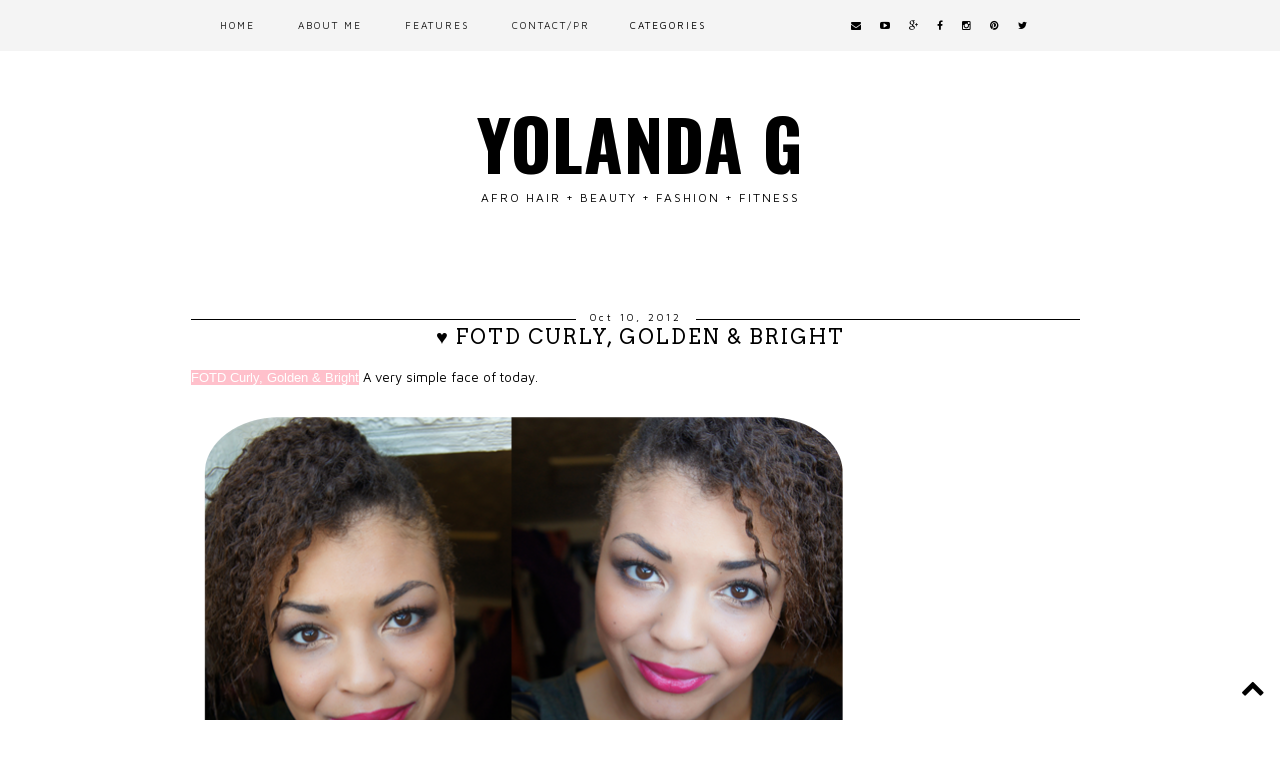

--- FILE ---
content_type: text/html; charset=UTF-8
request_url: https://yolandaas.blogspot.com/2012/10/fotd-curly-golden-bright.html
body_size: 30846
content:
<!DOCTYPE html>
<html class='v2' dir='ltr' xmlns='http://www.w3.org/1999/xhtml' xmlns:b='http://www.google.com/2005/gml/b' xmlns:data='http://www.google.com/2005/gml/data' xmlns:expr='http://www.google.com/2005/gml/expr'>
<head>
<link href='https://www.blogger.com/static/v1/widgets/335934321-css_bundle_v2.css' rel='stylesheet' type='text/css'/>
<script type='text/javascript'>
    cookieChoices = {};
  </script>
<link href='//maxcdn.bootstrapcdn.com/font-awesome/4.2.0/css/font-awesome.min.css' rel='stylesheet'/>
<link href="//fonts.googleapis.com/css?family=EB+Garamond" rel="stylesheet" type="text/css">
<link href="//fonts.googleapis.com/css?family=Raleway:500,600,700,100,400,200,300" rel="stylesheet" type="text/css">
<link href='https://fonts.googleapis.com/css?family=Playfair+Display+SC:400,400italic' rel='stylesheet' type='text/css'/>
<link href='https://fonts.googleapis.com/css?family=Maven+Pro:400,700,500,900' rel='stylesheet' type='text/css'/>
<meta content='width=device-width,initial-scale=1.0,minimum-scale=1.0,maximum-scale=1.0' name='viewport'/>
<meta content='text/html; charset=UTF-8' http-equiv='Content-Type'/>
<meta content='blogger' name='generator'/>
<link href='https://yolandaas.blogspot.com/favicon.ico' rel='icon' type='image/x-icon'/>
<link href='http://yolandaas.blogspot.com/2012/10/fotd-curly-golden-bright.html' rel='canonical'/>
<link rel="alternate" type="application/atom+xml" title="Yolanda G - Atom" href="https://yolandaas.blogspot.com/feeds/posts/default" />
<link rel="alternate" type="application/rss+xml" title="Yolanda G - RSS" href="https://yolandaas.blogspot.com/feeds/posts/default?alt=rss" />
<link rel="service.post" type="application/atom+xml" title="Yolanda G - Atom" href="https://www.blogger.com/feeds/2404294821965728882/posts/default" />

<link rel="alternate" type="application/atom+xml" title="Yolanda G - Atom" href="https://yolandaas.blogspot.com/feeds/4493653948701907935/comments/default" />
<!--Can't find substitution for tag [blog.ieCssRetrofitLinks]-->
<link href='https://blogger.googleusercontent.com/img/b/R29vZ2xl/AVvXsEhj6NPkH6Mg73OpIl0gXLCz1OCWNdJlsNzjY57Z8-lGpPqUjTxcWm8Wv-kkHsTohVlq53b0jKeYRffMsaVonEjVXTm8nicandbRsxzVL1QvI7FWyfHIzPVTjhfcFLW5uVl5tUQSCE5O05s/s640/fotdcurly.png' rel='image_src'/>
<meta content='http://yolandaas.blogspot.com/2012/10/fotd-curly-golden-bright.html' property='og:url'/>
<meta content='♥ FOTD Curly, Golden &amp; Bright' property='og:title'/>
<meta content='A UK beauty blogger with daily updates- makeup looks, beauty product reviews, DIY&#39;s and my journey transitioning from relaxed to natural hair.' property='og:description'/>
<meta content='https://blogger.googleusercontent.com/img/b/R29vZ2xl/AVvXsEhj6NPkH6Mg73OpIl0gXLCz1OCWNdJlsNzjY57Z8-lGpPqUjTxcWm8Wv-kkHsTohVlq53b0jKeYRffMsaVonEjVXTm8nicandbRsxzVL1QvI7FWyfHIzPVTjhfcFLW5uVl5tUQSCE5O05s/w1200-h630-p-k-no-nu/fotdcurly.png' property='og:image'/>
<title>Yolanda G: &#9829; FOTD Curly, Golden & Bright</title>
<style type='text/css'>@font-face{font-family:'Arvo';font-style:normal;font-weight:400;font-display:swap;src:url(//fonts.gstatic.com/s/arvo/v23/tDbD2oWUg0MKqScQ7Z7o_vo.woff2)format('woff2');unicode-range:U+0000-00FF,U+0131,U+0152-0153,U+02BB-02BC,U+02C6,U+02DA,U+02DC,U+0304,U+0308,U+0329,U+2000-206F,U+20AC,U+2122,U+2191,U+2193,U+2212,U+2215,U+FEFF,U+FFFD;}@font-face{font-family:'Oswald';font-style:normal;font-weight:700;font-display:swap;src:url(//fonts.gstatic.com/s/oswald/v57/TK3_WkUHHAIjg75cFRf3bXL8LICs1xZosUtiZSSUhiCXABTV.woff2)format('woff2');unicode-range:U+0460-052F,U+1C80-1C8A,U+20B4,U+2DE0-2DFF,U+A640-A69F,U+FE2E-FE2F;}@font-face{font-family:'Oswald';font-style:normal;font-weight:700;font-display:swap;src:url(//fonts.gstatic.com/s/oswald/v57/TK3_WkUHHAIjg75cFRf3bXL8LICs1xZosUJiZSSUhiCXABTV.woff2)format('woff2');unicode-range:U+0301,U+0400-045F,U+0490-0491,U+04B0-04B1,U+2116;}@font-face{font-family:'Oswald';font-style:normal;font-weight:700;font-display:swap;src:url(//fonts.gstatic.com/s/oswald/v57/TK3_WkUHHAIjg75cFRf3bXL8LICs1xZosUliZSSUhiCXABTV.woff2)format('woff2');unicode-range:U+0102-0103,U+0110-0111,U+0128-0129,U+0168-0169,U+01A0-01A1,U+01AF-01B0,U+0300-0301,U+0303-0304,U+0308-0309,U+0323,U+0329,U+1EA0-1EF9,U+20AB;}@font-face{font-family:'Oswald';font-style:normal;font-weight:700;font-display:swap;src:url(//fonts.gstatic.com/s/oswald/v57/TK3_WkUHHAIjg75cFRf3bXL8LICs1xZosUhiZSSUhiCXABTV.woff2)format('woff2');unicode-range:U+0100-02BA,U+02BD-02C5,U+02C7-02CC,U+02CE-02D7,U+02DD-02FF,U+0304,U+0308,U+0329,U+1D00-1DBF,U+1E00-1E9F,U+1EF2-1EFF,U+2020,U+20A0-20AB,U+20AD-20C0,U+2113,U+2C60-2C7F,U+A720-A7FF;}@font-face{font-family:'Oswald';font-style:normal;font-weight:700;font-display:swap;src:url(//fonts.gstatic.com/s/oswald/v57/TK3_WkUHHAIjg75cFRf3bXL8LICs1xZosUZiZSSUhiCXAA.woff2)format('woff2');unicode-range:U+0000-00FF,U+0131,U+0152-0153,U+02BB-02BC,U+02C6,U+02DA,U+02DC,U+0304,U+0308,U+0329,U+2000-206F,U+20AC,U+2122,U+2191,U+2193,U+2212,U+2215,U+FEFF,U+FFFD;}</style>
<style id='page-skin-1' type='text/css'><!--
/*
-----------------------------------------------
Blogger Template Style
Name:     TOCA
Designer: Katie Debrah
----------------------------------------------- */
/* Variable definitions
====================
<Variable name="keycolor" description="Main Color" type="color" default="#66bbdd"/>
<Group description="Page Text" selector="body">
<Variable name="body.font" description="Font" type="font"
default="normal normal 12px Arial, Tahoma, Helvetica, FreeSans, sans-serif"/>
<Variable name="body.text.color" description="Text Color" type="color" default="#222222"/>
</Group>
<Group description="Backgrounds" selector=".body-fauxcolumns-outer">
<Variable name="body.background.color" description="Outer Background" type="color" default="#66bbdd"/>
<Variable name="content.background.color" description="Main Background" type="color" default="#ffffff"/>
<Variable name="header.background.color" description="Header Background" type="color" default="transparent"/>
</Group>
<Group description="Links" selector=".main-outer">
<Variable name="link.color" description="Link Color" type="color" default="#2288bb"/>
<Variable name="link.visited.color" description="Visited Color" type="color" default="#888888"/>
<Variable name="link.hover.color" description="Hover Color" type="color" default="#33aaff"/>
</Group>
<Group description="Label Tabs" selector=".Label">
<Variable name="Label.link.color" description="Link Color" type="color" default="#2288bb"/>
<Variable name="Label.background.color" description="Border Color" type="color" default="#33aaff"/>
<Variable name="Label.hover.background.color" description="Background Hover Color" type="color" default="#33aaff"/>
</Group>
<Group description="Blog Title" selector=".header h1">
<Variable name="header.font" description="Font" type="font"
default="normal normal 60px Arial, Tahoma, Helvetica, FreeSans, sans-serif"/>
<Variable name="header.text.color" description="Title Color" type="color" default="#3399bb" />
</Group>
<Group description="Blog Description" selector=".header .description">
<Variable name="description.text.color" description="Description Color" type="color"
default="#777777" />
</Group>
<Group description="Tabs Text" selector=".tabs-inner .widget li a">
<Variable name="tabs.font" description="Font" type="font"
default="normal normal 14px Arial, Tahoma, Helvetica, FreeSans, sans-serif"/>
<Variable name="tabs.text.color" description="Text Color" type="color" default="#999999"/>
<Variable name="tabs.selected.text.color" description="Selected Color" type="color" default="#000000"/>
</Group>
<Group description="Tabs Background" selector=".tabs-outer .PageList">
<Variable name="tabs.background.color" description="Background Color" type="color" default="#f5f5f5"/>
<Variable name="tabs.selected.background.color" description="Selected Color" type="color" default="#eeeeee"/>
</Group>
<Group description="Social Icons" selector=".social">
<Variable name="social.fa.color" description="Text Color" type="color"
default="#000000"/>
</Group>
<Group description="Social Icons Sidebar" selector=".socialsidebar">
<Variable name="socialsidebar.fa.color" description="Text Color" type="color"
default="#000000"/>
</Group>
<Group description="Post Title" selector="h3.post-title, .comments h4">
<Variable name="post.title.font" description="Font" type="font"
default="normal normal 22px Arial, Tahoma, Helvetica, FreeSans, sans-serif"/>
</Group>
<Group description="Date Header" selector=".date-header">
<Variable name="date.header.color" description="Text Color" type="color"
default="#000000"/>
<Variable name="date.header.background.color" description="Background Color" type="color"
default="transparent"/>
</Group>
<Group description="Post Footer" selector=".post-footer">
<Variable name="post.footer.text.color" description="Text Color" type="color" default="#666666"/>
<Variable name="post.footer.background.color" description="Background Color" type="color"
default="#f9f9f9"/>
<Variable name="post.footer.border.color" description="Shadow Color" type="color" default="#eeeeee"/>
</Group>
<Group description="Gadgets" selector="h2">
<Variable name="widget.title.font" description="Title Font" type="font"
default="normal bold 11px Arial, Tahoma, Helvetica, FreeSans, sans-serif"/>
<Variable name="widget.title.text.color" description="Title Color" type="color" default="#000000"/>
<Variable name="widget.title.background.color" description="Background Color" type="color" default="#000000"/>
<Variable name="widget.alternate.text.color" description="Alternate Color" type="color" default="#999999"/>
</Group>
<Group description="Images" selector=".main-inner">
<Variable name="image.background.color" description="Background Color" type="color" default="#ffffff"/>
<Variable name="image.border.color" description="Border Color" type="color" default="#eeeeee"/>
<Variable name="image.text.color" description="Caption Text Color" type="color" default="#000000"/>
</Group>
<Group description="Accents" selector=".content-inner">
<Variable name="body.rule.color" description="Separator Line Color" type="color" default="#eeeeee"/>
<Variable name="tabs.border.color" description="Tabs Border Color" type="color" default="transparent"/>
</Group>
<Variable name="body.background" description="Body Background" type="background"
color="#ffffff" default="$(color) none repeat scroll top left"/>
<Variable name="body.background.override" description="Body Background Override" type="string" default=""/>
<Variable name="body.background.gradient.cap" description="Body Gradient Cap" type="url"
default="url(//www.blogblog.com/1kt/simple/gradients_light.png)"/>
<Variable name="body.background.gradient.tile" description="Body Gradient Tile" type="url"
default="url(//www.blogblog.com/1kt/simple/body_gradient_tile_light.png)"/>
<Variable name="content.background.color.selector" description="Content Background Color Selector" type="string" default=".content-inner"/>
<Variable name="content.padding" description="Content Padding" type="length" default="10px"/>
<Variable name="content.padding.horizontal" description="Content Horizontal Padding" type="length" default="10px"/>
<Variable name="content.shadow.spread" description="Content Shadow Spread" type="length" default="40px"/>
<Variable name="content.shadow.spread.webkit" description="Content Shadow Spread (WebKit)" type="length" default="5px"/>
<Variable name="content.shadow.spread.ie" description="Content Shadow Spread (IE)" type="length" default="10px"/>
<Variable name="main.border.width" description="Main Border Width" type="length" default="0"/>
<Variable name="header.background.gradient" description="Header Gradient" type="url" default="none"/>
<Variable name="header.shadow.offset.left" description="Header Shadow Offset Left" type="length" default="-1px"/>
<Variable name="header.shadow.offset.top" description="Header Shadow Offset Top" type="length" default="-1px"/>
<Variable name="header.shadow.spread" description="Header Shadow Spread" type="length" default="1px"/>
<Variable name="header.padding" description="Header Padding" type="length" default="30px"/>
<Variable name="header.border.size" description="Header Border Size" type="length" default="1px"/>
<Variable name="header.bottom.border.size" description="Header Bottom Border Size" type="length" default="1px"/>
<Variable name="header.border.horizontalsize" description="Header Horizontal Border Size" type="length" default="0"/>
<Variable name="description.text.size" description="Description Text Size" type="string" default="140%"/>
<Variable name="tabs.margin.top" description="Tabs Margin Top" type="length" default="0" />
<Variable name="tabs.margin.side" description="Tabs Side Margin" type="length" default="30px" />
<Variable name="tabs.background.gradient" description="Tabs Background Gradient" type="url"
default="url(//www.blogblog.com/1kt/simple/gradients_light.png)"/>
<Variable name="tabs.border.width" description="Tabs Border Width" type="length" default="1px"/>
<Variable name="tabs.bevel.border.width" description="Tabs Bevel Border Width" type="length" default="1px"/>
<Variable name="date.header.padding" description="Date Header Padding" type="string" default="inherit"/>
<Variable name="date.header.letterspacing" description="Date Header Letter Spacing" type="string" default="inherit"/>
<Variable name="date.header.margin" description="Date Header Margin" type="string" default="inherit"/>
<Variable name="post.margin.bottom" description="Post Bottom Margin" type="length" default="25px"/>
<Variable name="image.border.small.size" description="Image Border Small Size" type="length" default="2px"/>
<Variable name="image.border.large.size" description="Image Border Large Size" type="length" default="5px"/>
<Variable name="page.width.selector" description="Page Width Selector" type="string" default=".region-inner"/>
<Variable name="page.width" description="Page Width" type="string" default="auto"/>
<Variable name="main.section.margin" description="Main Section Margin" type="length" default="15px"/>
<Variable name="main.padding" description="Main Padding" type="length" default="15px"/>
<Variable name="main.padding.top" description="Main Padding Top" type="length" default="30px"/>
<Variable name="main.padding.bottom" description="Main Padding Bottom" type="length" default="30px"/>
<Variable name="paging.background"
color="#ffffff"
description="Background of blog paging area" type="background"
default="transparent none no-repeat scroll top center"/>
<Variable name="footer.bevel" description="Bevel border length of footer" type="length" default="0"/>
<Variable name="mobile.background.overlay" description="Mobile Background Overlay" type="string"
default="transparent none repeat scroll top left"/>
<Variable name="mobile.background.size" description="Mobile Background Size" type="string" default="auto"/>
<Variable name="mobile.button.color" description="Mobile Button Color" type="color" default="#ffffff" />
<Variable name="startSide" description="Side where text starts in blog language" type="automatic" default="left"/>
<Variable name="endSide" description="Side where text ends in blog language" type="automatic" default="right"/>
*/
/* Content
----------------------------------------------- */
body {
font: 200 normal 12px Maven Pro;
color: #000000;
background: #ffffff none no-repeat scroll center center;
padding: 0px;
}
html body .region-inner {
min-width: 0;
max-width: 100%;
width: auto;
}
a:link {
text-decoration:none;
color: #000000;
}
a:visited {
text-decoration:none;
color: #000000;
}
a:hover {
text-decoration:underline;
color: #000000;
}
.body-fauxcolumn-outer .fauxcolumn-inner {
background: transparent none repeat scroll top left;
_background-image: none;
}
.body-fauxcolumn-outer .cap-top {
position: absolute;
z-index: 1;
height: 400px;
width: 100%;
background: #ffffff none no-repeat scroll center center;
}
.body-fauxcolumn-outer .cap-top .cap-left {
width: 100%;
background: transparent none repeat-x scroll top left;
_background-image: none;
}
.content-outer {
-moz-box-shadow: 0 0 0 rgba(0, 0, 0, .15);
-webkit-box-shadow: 0 0 0 rgba(0, 0, 0, .15);
-goog-ms-box-shadow: 0 0 0 #333333;
box-shadow: 0 0 0 rgba(0, 0, 0, .15);
margin-bottom: 1px;
}
.content-inner {
padding: 0px;
}
.content-inner {
background-color: #ffffff none no-repeat scroll center center;
}
/* Header
----------------------------------------------- */
.header-outer {
background: #e5e5e5 none repeat-x scroll 0 -400px;
_background-image: none;
}
.Header h1 {
font: normal bold 70px Oswald;
color: #000000;
text-shadow: 0 0 0 rgba(0, 0, 0, .2);
}
.Header h1 a {
color: #000000;
}
.Header .description {
font-size: 18px;
color: #000000;
}
.header-inner .Header .titlewrapper {
padding: 22px 0;
}
.header-inner .Header .descriptionwrapper {
padding: 0 0;
}
/* Tabs
----------------------------------------------- */
.tabs-inner .section:first-child {
border-top: 0 solid transparent;
}
.tabs-inner .section:first-child ul {
margin-top: -1px;
border-top: 1px solid transparent;
border-left: 1px solid transparent;
border-right: 1px solid transparent;
}
.tabs-inner .widget ul {
background: #f3f3f3 none repeat-x scroll 0 -800px;
_background-image: none;
border-bottom: 1px solid transparent;
--margin-top: 0;
--margin-left: -30px;
--margin-right: -30px;
width: 100%;
margin: auto;
}
.tabs-inner .widget li a {
display: inline-block;
padding: .6em 1em;
font: normal normal 10px Maven Pro;
color: #000000;
border-left: 1px solid #ffffff;
border-right: 1px solid transparent;
}
.tabs-inner .widget li:first-child a {
border-left: none;
}
.tabs-inner .widget li.selected a, .tabs-inner .widget li a:hover {
color: #ffffff;
background-color: #000000;
text-decoration: none;
}
/* Columns
----------------------------------------------- */
.main-outer {
border-top: 0 solid transparent;
}
.fauxcolumn-left-outer .fauxcolumn-inner {
border-right: 1px solid transparent;
}
.fauxcolumn-right-outer .fauxcolumn-inner {
border-left: 1px solid transparent;
}
/* Headings
----------------------------------------------- */
h2 {
margin: 0 0 1em 0;
background: #ffffff;
font: 200 normal 15px Playfair Display SC;
color: #000000;
}
/* Label Tabs
----------------------------------------------- */
.Label li a{
color: #ffffff;
}
.Label li {background-color: #000000;}
.Label li:hover {background: #cccccc;}
/* Widgets
----------------------------------------------- */
.widget .zippy {
color: #999999;
text-shadow: 2px 2px 1px rgba(0, 0, 0, .1);
}
.widget .popular-posts ul {
list-style: none;
}
/* Posts
----------------------------------------------- */
.date-header span {
background-color: #ffffff;
color: #000000;
padding: 1.4em;
letter-spacing: 3px;
margin: inherit;
}
.main-inner {
padding-top: 35px;
padding-bottom: 65px;
}
.main-inner .column-center-inner {
padding: 0 0;
}
.main-inner .column-center-inner .section {
margin: 0 1em;
}
.post {
margin: 0 0 45px 0;
}
h3.post-title, .comments h4 {
font: normal normal 20px Arvo;
margin: .75em 0 0;
}
.post-body {
font-size: 110%;
line-height: 1.7;
position: relative;
}
.post-body img, .post-body .tr-caption-container, .Profile img, .Image img,
.BlogList .item-thumbnail img {
padding: 2px;
background: #ffffff;
border: 1px solid #eeeeee;
-moz-box-shadow: 1px 1px 5px rgba(0, 0, 0, .1);
-webkit-box-shadow: 1px 1px 5px rgba(0, 0, 0, .1);
box-shadow: 1px 1px 5px rgba(0, 0, 0, .1);
}
.post-body img, .post-body .tr-caption-container {
padding: 5px;
}
.post-body .tr-caption-container {
color: #666666;
}
.post-body .tr-caption-container img {
padding: 0;
background: transparent;
border: none;
-moz-box-shadow: 0 0 0 rgba(0, 0, 0, .1);
-webkit-box-shadow: 0 0 0 rgba(0, 0, 0, .1);
box-shadow: 0 0 0 rgba(0, 0, 0, .1);
}
.post-header {
margin: 0 0 1.5em;
line-height: 1.6;
font-size: 90%;
}
.post-footer {
margin: 20px -2px 0;
padding: 5px 10px;
color: #000000;
background-color: transparent;
border-bottom: 1px solid transparent;
line-height: 1.6;
font-size: 90%;
}
#comments .comment-author {
padding-top: 1.5em;
border-top: 1px solid transparent;
background-position: 0 1.5em;
}
#comments .comment-author:first-child {
padding-top: 0;
border-top: none;
}
.avatar-image-container {
margin: .2em 0 0;
}
#comments .avatar-image-container img {
border: 1px solid #eeeeee;
}
/* Comments
----------------------------------------------- */
.comments .comments-content .icon.blog-author {
background-repeat: no-repeat;
background-image: url([data-uri]);
}
.comments .comments-content .loadmore a {
border-top: 1px solid #999999;
border-bottom: 1px solid #999999;
}
.comments .comment-thread.inline-thread {
background-color: transparent;
}
.comments .continue {
border-top: 2px solid #999999;
}
/* Accents
---------------------------------------------- */
.section-columns td.columns-cell {
border-left: 1px solid transparent;
}
.blog-pager {
background: transparent url(//www.blogblog.com/1kt/simple/paging_dot.png) repeat-x scroll top center;
}
#blog-pager {
clear: both;
width: 99%;
}
.blog-pager-older-link, .home-link,
.blog-pager-newer-link {
background-color: #ffffff;
padding: 5px;
}
.footer-outer {
border-top: 1px
}
/* Mobile
----------------------------------------------- */
body.mobile  {
background-size: auto;
}
.mobile .body-fauxcolumn-outer {
background: transparent none repeat scroll top left;
}
.mobile .body-fauxcolumn-outer .cap-top {
background-size: 100% auto;
}
.mobile .content-outer {
-webkit-box-shadow: 0 0 3px rgba(0, 0, 0, .15);
box-shadow: 0 0 3px rgba(0, 0, 0, .15);
}
body.mobile .AdSense {
margin: 0 -0;
}
.mobile .tabs-inner .widget ul {
margin-left: 0;
margin-right: 0;
}
.mobile .post {
margin: 0;
}
.mobile .main-inner .column-center-inner .section {
margin: 0;
}
.mobile .date-header span {
padding: 0.1em 10px;
margin: 0 -10px;
}
.mobile h3.post-title {
margin: 0;
}
.mobile .blog-pager {
background: transparent none no-repeat scroll top center;
}
.mobile .footer-outer {
border-top: none;
}
.mobile .main-inner, .mobile .footer-inner {
background-color: #ffffff;
}
.mobile-index-contents {
color: #000000;
}
.mobile-link-button {
background-color: #000000;
}
.mobile-link-button a:link, .mobile-link-button a:visited {
color: #ffffff;
}
.mobile .tabs-inner .section:first-child {
border-top: none;
}
.mobile .tabs-inner .PageList .widget-content {
background-color: #000000;
color: #ffffff;
border-top: 1px solid transparent;
border-bottom: 1px solid transparent;
}
.mobile .tabs-inner .PageList .widget-content .pagelist-arrow {
border-left: 1px solid transparent;
}
/* ----- Label Tabs ------ */
.Label li {
text-align: left;
padding: 8px 8px 5px 5px;
list-style-type: none;
width: 100%;
margin-bottom: 5px;
margin-left: -16px;
font-size: 14px;
font-weight: 200;
}
.Label a {
text-transform: uppercase;
text-decoration: none;
letter-spacing: 1px;}
.Label li:hover {opacity: 0.6;
text-decoration: none;}
/* ----- slider ------ */
#featured {
height: 1px;
width: 1px;
overflow: hidden;
}
div.orbit {
width: 1px;
height: 1px;
position: relative;
overflow: hidden;
}
div.orbit img {
position: absolute;
top: 0;
left: 0;
}
div.orbit a img {
border: none;
}
div.timer {
display: none;
}
span.mask {
display: block;
width: 20px;
height: 40px;
position: absolute;
top: 0;
right: 0;
z-index: 2;
overflow: hidden;
}
span.rotator.move {
left: 0;
}
div.timer:hover span.pause,
span.pause.active,
div.timer:hover span.pause.active {
opacity: 1;
}
div.caption {
width: 100%;
z-index: 1000;
position: absolute;
color: #ffffff;
text-align: center;
font-size: 30px;
letter-spacing: 1px;
padding-bottom: 20%;
font-weight: bold;
text-transform: uppercase;
height: 22px;
}
div.caption span {
padding: 0 10px;
text-shadow: 0;
margin: 0;
}
div.caption {
line-height: 0.5;
text-align: center;
}
div.caption span {
display: -webkit-inline-box;
position: relative;
}
div.caption span:before,
div.caption span:after {
content: "";
position: absolute;
height: 5px;
top: 0;
}
div.caption span:before {
right: 100%;
margin-right: 0px;
}
div.caption span:after {
left: 100%;
margin-left: 0px;
}
.orbit-caption {
display: none;
}
div.orbit:hover div.slider-nav {
display: block;
}
div.slider-nav {
display: none;
}
div.slider-nav span {
width: 40px;
height: 40px;
text-indent: -9999px;
position: absolute;
z-index: 1000;
top: 43%;
cursor: pointer;
}
/* ----- menu ------ */
.PageList LI A {display: -webkit-box;
text-align: center !important;
font-weight: bold;
text-transform: lowercase;
letter-spacing: 10px;
line-height: 20px;}
#PageList1{text-align: center !important;
color: #eeeeee !important;}
/* ----- posts ------ */
.post-title {text-align: center;}
.date-header {text-align: center !important;
height: 8px;
font: 200 normal 12px Maven Pro;}
.post-title{text-transform: uppercase;
letter-spacing: 2px;}
.post-footer {
text-transform: uppercase;
letter-spacing: 1px;
line-height: 30px;}
/* ----- Header ------ */
.Header h1 {text-align: center;
}
.Header h1:hover {opacity: 0.9;
-o-transition:.5s;
-ms-transition:.5s;
-moz-transition:.5s;
-webkit-transition:.5s;
transition:.5s;}
a:hover {text-decoration: none !important;}
/* ----- Main ------ */
.Navbar {display: none;}
#Attribution1 {display: none;}
.post-body img, .post-body .tr-caption-container, .Profile img, .Image img,
.BlogList .item-thumbnail img {
padding: none !important;
border: none !important;
background: none !important;
-moz-box-shadow: 0px 0px 0px transparent !important;
-webkit-box-shadow: 0px 0px 0px transparent !important;
box-shadow: 0px 0px 0px transparent !important;
}
#Image1 img {max-width: 99%;
height: auto;}
#Image1 h2 {display: none;}
.blog-pager {background: none !important;}
.footer-inner {padding: 0px;}
.footer-inner {text-transform: uppercase !important;
letter-spacing: 3px;
font-size: 10px;}
.footer-inner a {color: #bbbbbb;}
.sidebar .widget {background: #fff;
padding: 10px;}
/* ----- share buttons ------ */
.post-footer .fa {
font-size: 14px;
padding: 0px 0px 0px 0px !important;
background: #ffffff;
width: 20px;
}
/* -----post ------ */
.post-body img {
max-width: 101% !important;
height: auto;
padding-left: 0px;
padding-right: 0px;
}
.post-labels {display: none;}/* ----- sidebar ------ */
.sidebar h2 {text-align: center;
border-top: 1px solid #000;
text-transform: uppercase;
padding-top: 8px;
font-size: 16px;
letter-spacing: 1px;}
.Text {font-size: 10px;
text-transform: uppercase;
letter-spacing: 2px;
text-align: center;
line-height: 20px;}
/* ----- search ------ */
#search-btn {display: none;}
#search-box {
width: 99%;
text-align: center;
line-height: 30px;
letter-spacing: 2px;
font-size: 10px;
font-style: italic;
text-transform: lowercase;
border: 1px solid #000;
margin-top: 3px;
}
/* ----- follow by email ------ */
.FollowByEmail .follow-by-email-inner .follow-by-email-address {
font-size: 10px;
text-transform: lowercase;
font-style: italic;
letter-spacing: 2px;
height: 30px;
border: 1px solid #000;
margin-left: -2px;
text-align: center;
}
.FollowByEmail .follow-by-email-inner .follow-by-email-submit {display: none;}
/* ---- Blog bottom links ------ */
.blog-feeds {text-transform: lowercase;
display: none;
font-size: 10px;
letter-spacing: 2px;}
.home-link {display: none;}
.caption .fa {font-size: 14px;
padding: 10px 10px 0px 5px;}
/* Back to Top Button */
.backtotop .fa {
font-size:24px;
}
.backtotop, .backtotop a {
position: fixed;
bottom: 10px;
right: 5px;
color: #000000;
padding: 10px;
background:transparent;
}
.backtotop:hover, .backtotop a:hover {
color: #000000;
}
.jump-link {
text-transform: uppercase;
font-weight: 400;
margin: 0 auto;
width: 99%;
font-size: 10px !important;
letter-spacing: 2px;
padding-top: 8px;
padding-bottom: 8px;
background: #000000;
font-weight: 200;
margin-top: 10px;
text-align: center;
margin-left: -1px;
}
.jump-link a {color: #ffffff;}
.jump-link:hover {background: #bbb;
-o-transition:.5s;
-ms-transition:.5s;
-moz-transition:.5s;
-webkit-transition:.5s;
transition:.5s;
}
a {text-decoration: none;}
#footer-widgets {
padding: 30px 0px 30px 0px;
}
.footer-widget-box {
width: 310px;
float: left;
margin-left: 15px;
}
.footer-widget-box-last {
}
#footer-widgets .widget-container {
color: #374142;
list-style: none;
}
#footer-widgets h2 {
text-shadow: none;
font-size: 10px;
color: #000;
text-transform: uppercase;
list-style: none !important;
background: none;
text-align: center;
letter-spacing: 2px;}
#footer-widgets .widget ul {
list-style-type: none;
list-style: none;
margin: 0px;
padding: 0px;
}
#footer-widgets .widget ul li {
padding: 0 0 9px 0;
margin: 0 0 8px 0;
}
#footer-widgets-containerback {
width: 980px;
margin: auto;
}
#footer-widgets-container {
background: #484848;
}
.footersec {
color: #fff;
font-size: 12px;
line-height: 18px;
}
.footersec .widget {
margin-bottom: 20px;
}
#footer-widgets-container { background: #000000; float: left; width: 100%; }
.footersec ul {
}
.footersec ul li {
}
#owl-demo .item{
margin: 3px;
}
#owl-demo .item img{
display: block;
width: 100%;
height: auto;
}
#CustomSearch1 {border: none;}
footer {background: #f6f6f6;
color: #fff;
width: 100%;
padding: 0;
}
.main-outer {
background: #ffffff;
}
.tabs-inner {
padding: 0px;
}
.section {
margin: 0px;
}
.header-inner .widget {
margin: 0px;
}
#footer-widgets-container {display: none;}
.date-header span {padding-top: 9px;
padding-bottom: 10px;
}
.post-footer .fa:hover {color: #ebedea !important;
-o-transition:.5s;
-ms-transition:.5s;
-moz-transition:.5s;
-webkit-transition:.5s;
transition:.5s;}
footer {padding-bottom: 20px;}
#Blog1 {background: none !Important;}
div.caption span {font-family: 'Oswald', sans-serif;
font-size: 28px;
letter-spacing: 2px;
}
.tabs-inner {z-index: 10000;}
.PageList {z-index: 10000 !important;}
.PageList {text-align:center !important;}
.PageList li {display:inline !important; float:none !important;}
#PageList1 LI A:hover {color:  #c5c5c5;
-o-transition:.5s;
-ms-transition:.5s;
-moz-transition:.5s;
-webkit-transition:.5s;
transition:.5s;}
#PopularPosts1 .quickedit {display: none;}
#Header1 {background: #ffffff;
text-transform: uppercase;}
footer {background: #ffffff;}
#PageList1 .widget-content {margin-top: -30px;
margin-left: 200px;
padding-top: 15px;}
#PageList1 {position: fixed;
top: -30px;
padding-top: 15px;
width: 100%;
text-align: left !important;
background: #f3f3f3 none repeat-x scroll 0 -800px;}
#PageList1 LI A {letter-spacing: 2px;}
#Header1 {margin-top: 50px;}.Header h1 {letter-spacing: 2px;}.Header h1 {margin-bottom: -20px;}
.tabs-inner .widget li a {border: none;}
.PageList LI A {padding-left: 20px !important;
padding-right: 20px !important;
padding-top: 10px !important;
padding-bottom: 10px !important;
text-transform: uppercase;}.Header h1 {text-transform: none;
letter-spacing: 1px;}
.PopularPosts .item-snippet {color: #fff;
font-size: 10px;
}footer {background: #f6f6f6;}#KBD {text-align: center;
color: #ffffff;
font-size: 12px;
text-transform: lowercase;
letter-spacing: 3px;
background: #000;
padding: 10px;
margin-bottom: -30px;}
#KBD a {color: #bbb;}
footer .widget {margin: 0 !important;
padding-top: 20px;}
footer h2 {display: block;
width: 48.7%;
margin: 0 auto;
padding: 5px;
text-align: center;
background: #000;
font-size: 10px;
color: #fff;
text-transform: lowercase;
font-family: 'Arimo', sans-serif !important;}
#HTML4 h2 {
float: left;
background: none;
color: #000000;
text-align: left;
text-transform: lowercase;
letter-spacing: 1px;
margin-left: -5px;
font-size: 18px;
font-style: none;
}
#blog-pager-newer-link {
text-transform: uppercase;
letter-spacing: 1px;
padding: 8px;
font-size: 10px;
font-weight: 200;
background-color: #000000;}
#blog-pager-older-link {
text-transform: uppercase;
letter-spacing: 1px;
padding: 8px;
font-size: 10px;
font-weight: 200;
background-color: #000000;}
#blog-pager-newer-link a, #blog-pager-older-link a {color: #ffffff;
background-color: #000000;}
#blog-pager-newer-link a:hover, #blog-pager-older-link a:hover {color: #ccc;}
/* ----- social media ------ */
.social a:hover {color: #c5c5c5;
-o-transition:.5s;
-ms-transition:.5s;
-moz-transition:.5s;
-webkit-transition:.5s;
transition:.5s;}
.social {z-index: 500;
text-align: center;}
.date-header {padding-top: 10px;
margin-bottom: -10px;
width: 99%;}
.social .fa {
color: #000000;
font-size: 13px !important;
padding: 15px 0px 10px 10px;}
.social {top: 2px;
position: fixed;
z-index: 10000;
right: 5px;
}
.social .fa:hover {color:  #c5c5c5 !important;
-o-transition:.5s;
-ms-transition:.5s;
-moz-transition:.5s;
-webkit-transition:.5s;
transition:.5s;}
/* ----- social media ------ */
.socialsidebar a:hover {color: #c5c5c5;
-o-transition:.5s;
-ms-transition:.5s;
-moz-transition:.5s;
-webkit-transition:.5s;
transition:.5s;}
.socialsidebar {z-index: 500;
text-align: center;}
.date-header {padding-top: 10px;
margin-bottom: -10px;}
.socialsidebar .fa {
color: #000000;
font-size: 14px !important;
padding: 15px 0px 10px 10px;}
.socialsidebar .fa:hover {color:  #c5c5c5 !important;
-o-transition:.5s;
-ms-transition:.5s;
-moz-transition:.5s;
-webkit-transition:.5s;
transition:.5s;}
.post-body {
width: 99%;
}
.column-center-outer {
width: 72%;
}
.main-inner .column-right-outer {
width: 28%;
float: right;
}
#mobnav
{
display:none;
}
@media screen and (max-width : 999px) {
.post {
width: 100% !important;
}
.social {
width: 80%;
left: -40px !important;
top: 18px !important;}
.social .fa {padding: 2px !important;}
#PageList1 {background: #fff !important;}
.social .fa {color: #000;}
}
@media screen and (max-width : 820px) {
#mobnav {display:block;
background: #ffffff;
text-align: right;
margin: 0 auto;
width:100%;
}
#PageList1_select {
width: 56px;
appearance: normal;
background: #fff;
font-size: 12px;
border: 0;
padding: 5px;
padding-top: 10px;
-webkit-appearance: none;
-moz-appearance: normal;
color: #000;
text-align: center !important;
height: 40px;
border-radius: 0;
letter-spacing: 2px;
text-transform: uppercase;
}
#PageList1_select li {text-align: center;}
#normalnav {display:none;}
}
@media screen and (max-width : 768px) {
/* CSS FOR SMALL TABLETS ------------*/
.cookie-choices-info {display: none !important;}
.FollowByEmail .follow-by-email-inner .follow-by-email-address {width: 100%;}
#search-box {width: 98%;}
footer h2 {width: 96%;}
.column-center-outer {
width: 100%;
margin-bottom: 50px;
border-right: none;
padding: 0px !important;
}
.main-inner .column-right-outer {
width: 100%;
}
.main-inner .column-center-inner, .main-inner .column-left-inner, .main-inner .column-right-inner{
padding: 0px;
}
.social {
width: 90%;
left: -40px !important;
top: 18px !important;}
.social .fa {padding: 2px !important;}
}
@media screen and (max-width : 640px) {
/* CSS FOR IPHONE ------------*/
#next {
width: 6%!important;
}
}
@media screen and (max-width : 580px) {
.PopularPosts {display: none;}
}
@media screen and (max-width : 480px) {
/* CSS FOR MOBILES ------------*/
#next {
width: 8%!important;
}
.PageList LI A {
padding-left: 5px !important;
padding-right: 5px !important;
padding-top: 3px !important;
padding-bottom: 3px !important;
text-transform: uppercase;
}
}
@media screen and (max-width : 320px) {
/* CSS FOR SMALL OLD MOBILES ------------*/
#next {
width: 10%!important;
}
footer h2 {
display: block;
width: 98%;
margin: 0 auto;
text-align: center;
background: #000;
font-size: 8px;
color: #fff;
text-transform: lowercase;
font-family: 'Arimo', sans-serif !important;
}
.Header h1 {
font-size:35px;
}
.post-title {font-size: 16px !important;
padding-top: 10px;}
.post-author, .post-timestamp {display: none;}
}
.PopularPosts h2 {display: none;}
#Header1 {padding-top: 30px !important;
padding-bottom: 20px;
}
.Header h1{
text-transform: uppercase !important;}
#PageList1 li a {line-height: 30px;
}
#PopularPosts1 {background: #fff !important;}
#PageList1 {opacity: 0.9 !important;}.post-footer .fa {color: #000000 !important;}
#shareicons {float: right;
margin-top: -25px;
padding-right: 10px;}
.post-footer {margin-left: -10px;
margin-top: 40px;
border-bottom: 1px solid #ebedea;}
.date-header {
border-bottom: 1px solid;
font-size: 10px;
font-weight: 200;
}
.post-footer {border-bottom: none;}
.cookie-choices-info {top: 90% !important;
bottom: 0px;}
#Image1 h2 {display: none;}
.sidebar {margin-top: -15px;}#HTML4 {margin-bottom: -52px;}
#HTML4 h2 {text-align: center;
width: 100%;
font-weight: 200;
font-family: 'Raleway', sans-serif !important;
font-size: 18px;
font-style: italic;}
footer {background: none;}#pinterest-gallery {
overflow: auto;
width: 270px;
list-style: none;
}
#pinterest-gallery li {
float: left;
width: 130px;
height: 130px;
background-size: cover;
margin: .1em;
padding: 0;
border: none;
}
#pinterest-gallery img { border: none; }
.pinterest-link {
display: block;
overflow: hidden;
text-indent: 100%;
height: 100%;
white-space: nowrap;
}
/* Internet Explorer correction */
#pinterest-gallery li a {
color: transparent;
line-height: 1px;
font-size: 0px;
}
.first-body img {width: 101%;
height: auto;}
#first .post-title {
width: 100% !important;
padding-bottom: 10px;
margin-top: -25px !important;
height: 40px;
position: inherit;
}
#first .post-title a:hover {color: #ffffff;
text-shadow: 1px 0 black, 0 1px black, 1px 0 black, 0 1px black;}
#recent {
width: 98%;
text-align: center;
font-size: 22px;
font-family: 'Playfair Display SC', serif;
text-transform: uppercase;
border-bottom: 1px solid #000000 !important;
padding-bottom: 8px;
letter-spacing: 1px;
}
.jump-link {margin-bottom: 40px;}
#Label1 h2 {display: block;
text-transform: uppercase;
letter-spacing: 2px;
font: normal normal 10px Maven Pro;
color: #000000;
background: none !important;
}
#Label1 {
margin-top: 50px;
width: 130px;
position: fixed;
top: -31px !important;
z-index: 100000;
left: 630px;
}
#Label1 .widget {margin: 0 !important;}
#Label1 li {
width:110px;
background: #f3f3f3 none repeat-x scroll 0 -800px;
font: normal normal 10px Maven Pro;
color: #000000;
text-transform: uppercase;
display: inline;
letter-spacing: 1px;
position: relative; -webkit-transition: all 0.2s;
-moz-transition: all 0.2s;
-ms-transition: all 0.2s;
-o-transition: all 0.2s;
transition: all 0.2s;
z-index: 10000;
}
#Label1 ul {
z-index:1000;
}
#Label1 a + div{
display: none ;
-o-transition:.5s;
-ms-transition:.5s;
-moz-transition:.5s;
-webkit-transition:.5s;
transition:9.5s;
}
#Label1:hover a + div, .list-label-widget-content{
display: block;
-o-transition:.5s;
-ms-transition:.5s;
-moz-transition:.5s;
-webkit-transition:.5s;
transition:9.5s;
}
#PopularPosts1 ul {background: #fff;}
.social .fa {font-size:10px !important;}
.social {top: 6px;
right: 250px;}.Header .description {font-size: 12px;
letter-spacing: 2px;
text-align: center;
padding-top: 10px;}
.Header h1 {margin-top: -20px;}
#Image1 {
margin-top: -40px;
}
.post-feeds {text-align: right;}
.comments h4 {
font: 200 normal 18px Playfair Display SC;
margin: .75em 0 0;
text-transform: uppercase;
}.post-body a {text-decoration: underline;}.cookie-choices-info {
background-color: #000 !important;
top: inherit !important;
bottom: 0;
font-size: 10px !important;
letter-spacing: 3px !important;
padding: 5px 0 !important;
}
.cookie-choices-info .cookie-choices-text {
display: inline-block;
vertical-align: middle;
font-size: 10px !important;
margin: 15px 20px !important;
color: #fff !important;
max-width: 72% !important;
text-align: left;
}
#Header1 img {margin: 0 auto;
max-width: 100%;
height: auto;}#header-inner img { margin-left: auto; margin-right: auto; }.PageList {text-align:center !important;}
.PageList li {float:none !important; display:inline !important;}
--></style>
<style id='template-skin-1' type='text/css'><!--
body {
--min-width: 1150px;
}
.content-outer, .content-fauxcolumn-outer, .region-inner {
--min-width: 1150px;
max-width: 100%;
_width: 1150px;
}
.main-inner .columns {
--padding-left: 0px;
--padding-right: 320px;
}
.main-inner .fauxcolumn-center-outer {
left: 0px;
--right: 320px;
/* IE6 does not respect left and right together */
_width: expression(this.parentNode.offsetWidth -
parseInt("0px") -
parseInt("320px") + 'px');
}
.main-inner .fauxcolumn-left-outer {
width: 0px;
}
.main-inner .fauxcolumn-right-outer {
width: 320px;
}
.main-inner .column-left-outer {
width: 0px;
right: 100%;
margin-left: -0px;
}
.main-inner .column-right-outer {
--width: 320px;
--margin-right: -320px;
}
#layout {
--- min-width: 0;
}
#layout .content-outer {
-- min-width: 0;
width: 800px;
}
#layout .region-inner {
--min-width: 0;
width: auto;
}
.main-outer {
max-width: 90%;
margin: 0 auto;
}
--></style>
<style type='text/css'>
  .sidebar {display: none;}
.column-center-outer {float: none;
    margin: 0 auto;
width: 80%;}
</style>
<link href='https://www.blogger.com/dyn-css/authorization.css?targetBlogID=2404294821965728882&amp;zx=f6442634-d9b0-4873-a760-7a9e147fe28c' media='none' onload='if(media!=&#39;all&#39;)media=&#39;all&#39;' rel='stylesheet'/><noscript><link href='https://www.blogger.com/dyn-css/authorization.css?targetBlogID=2404294821965728882&amp;zx=f6442634-d9b0-4873-a760-7a9e147fe28c' rel='stylesheet'/></noscript>
<meta name='google-adsense-platform-account' content='ca-host-pub-1556223355139109'/>
<meta name='google-adsense-platform-domain' content='blogspot.com'/>

<!-- data-ad-client=ca-pub-6298047214091189 -->

</head>
<body class='loading'>
<div class='navbar section' id='navbar'><div class='widget Navbar' data-version='1' id='Navbar1'><script type="text/javascript">
    function setAttributeOnload(object, attribute, val) {
      if(window.addEventListener) {
        window.addEventListener('load',
          function(){ object[attribute] = val; }, false);
      } else {
        window.attachEvent('onload', function(){ object[attribute] = val; });
      }
    }
  </script>
<div id="navbar-iframe-container"></div>
<script type="text/javascript" src="https://apis.google.com/js/platform.js"></script>
<script type="text/javascript">
      gapi.load("gapi.iframes:gapi.iframes.style.bubble", function() {
        if (gapi.iframes && gapi.iframes.getContext) {
          gapi.iframes.getContext().openChild({
              url: 'https://www.blogger.com/navbar/2404294821965728882?po\x3d4493653948701907935\x26origin\x3dhttps://yolandaas.blogspot.com',
              where: document.getElementById("navbar-iframe-container"),
              id: "navbar-iframe"
          });
        }
      });
    </script><script type="text/javascript">
(function() {
var script = document.createElement('script');
script.type = 'text/javascript';
script.src = '//pagead2.googlesyndication.com/pagead/js/google_top_exp.js';
var head = document.getElementsByTagName('head')[0];
if (head) {
head.appendChild(script);
}})();
</script>
</div></div>
<div class='body-fauxcolumns'>
<div class='fauxcolumn-outer body-fauxcolumn-outer'>
<div class='cap-top'>
<div class='cap-left'></div>
<div class='cap-right'></div>
</div>
<div class='fauxborder-left'>
<div class='fauxborder-right'></div>
<div class='fauxcolumn-inner'>
</div>
</div>
<div class='cap-bottom'>
<div class='cap-left'></div>
<div class='cap-right'></div>
</div>
</div>
</div>
<div class='content'>
<div class='content-fauxcolumns'>
<div class='fauxcolumn-outer content-fauxcolumn-outer'>
<div class='cap-top'>
<div class='cap-left'></div>
<div class='cap-right'></div>
</div>
<div class='fauxborder-left'>
<div class='fauxborder-right'></div>
<div class='fauxcolumn-inner'>
</div>
</div>
<div class='cap-bottom'>
<div class='cap-left'></div>
<div class='cap-right'></div>
</div>
</div>
</div>
<div class='content-outer'><div class='tabs-outer'><div class='tabs-cap-top cap-top'>
<div class='cap-left'></div>
<div class='cap-right'></div>
</div>
<div class='fauxborder-left tabs-fauxborder-left'>
<div class='fauxborder-right tabs-fauxborder-right'></div>
<div class='region-inner tabs-inner'>
<div class='tabs section' id='crosscol'><div class='widget Header' data-version='1' id='Header1'>
<div id='header-inner'>
<div class='titlewrapper'>
<h1 class='title'>
<a href='https://yolandaas.blogspot.com/'>
Yolanda G
</a>
</h1>
</div>
<div class='descriptionwrapper'>
<p class='description'><span>Afro hair + Beauty + Fashion + Fitness</span></p>
</div>
</div>
</div></div>
<div class='tabs section' id='crosscol-overflow'><div class='widget PageList' data-version='1' id='PageList1'>
<h2>Pages</h2>
<div class='widget-content'>
<div id='mobnav'>
<select id='PageList1_select'>
<option value='https://yolandaas.blogspot.com/'>Home</option>
<option value='https://yolandaas.blogspot.com/p/about-me.html'>ABOUT ME</option>
<option value='https://yolandaas.blogspot.com/p/features.html'>FEATURES</option>
<option value='https://yolandaas.blogspot.com/p/contactpr.html'>CONTACT/PR</option>
</select>
<span class='pagelist-arrow'>&#9660;</span>
</div>
<div id='normalnav'>
<ul>
<li><a href='https://yolandaas.blogspot.com/'>Home</a></li>
<li><a href='https://yolandaas.blogspot.com/p/about-me.html'>ABOUT ME</a></li>
<li><a href='https://yolandaas.blogspot.com/p/features.html'>FEATURES</a></li>
<li><a href='https://yolandaas.blogspot.com/p/contactpr.html'>CONTACT/PR</a></li>
</ul>
</div>
<div class='clear'></div>
</div>
</div><div class='widget Label' data-version='1' id='Label1'>
<a><h2>Categories</h2></a>
<div class='widget-content list-label-widget-content'>
<ul>
<li>
<a dir='ltr' href='https://yolandaas.blogspot.com/search/label/DIY'>DIY</a>
</li>
<li>
<a dir='ltr' href='https://yolandaas.blogspot.com/search/label/Fashion'>Fashion</a>
</li>
<li>
<a dir='ltr' href='https://yolandaas.blogspot.com/search/label/Fitness'>Fitness</a>
</li>
<li>
<a dir='ltr' href='https://yolandaas.blogspot.com/search/label/Hair%20care'>Hair care</a>
</li>
<li>
<a dir='ltr' href='https://yolandaas.blogspot.com/search/label/Health'>Health</a>
</li>
<li>
<a dir='ltr' href='https://yolandaas.blogspot.com/search/label/Ingredients'>Ingredients</a>
</li>
<li>
<a dir='ltr' href='https://yolandaas.blogspot.com/search/label/Makeup'>Makeup</a>
</li>
<li>
<a dir='ltr' href='https://yolandaas.blogspot.com/search/label/SkinCare'>SkinCare</a>
</li>
</ul>
<div class='clear'></div>
</div>
</div><div class='widget PopularPosts' data-version='1' id='PopularPosts1'>
</div></div>
</div>
</div>
<div class='tabs-cap-bottom cap-bottom'>
<div class='cap-left'></div>
<div class='cap-right'></div>
</div>
</div>
<div class='content-cap-top cap-top'>
<div class='cap-left'></div>
<div class='cap-right'></div>
</div>
<div class='fauxborder-left content-fauxborder-left'>
<div class='fauxborder-right content-fauxborder-right'></div>
<div class='content-inner'>
<header>
<div class='header-outer'>
<div class='header-cap-top cap-top'>
<div class='cap-left'></div>
<div class='cap-right'></div>
</div>
<div class='fauxborder-left header-fauxborder-left'>
<div class='fauxborder-right header-fauxborder-right'></div>
<div class='region-inner header-inner'>
<div class='header no-items section' id='header'></div>
</div>
</div>
<div class='header-cap-bottom cap-bottom'>
<div class='cap-left'></div>
<div class='cap-right'></div>
</div>
</div>
</header>
<div class='main-outer'>
<div class='main-cap-top cap-top'>
<div class='cap-left'></div>
<div class='cap-right'></div>
</div>
<div class='fauxborder-left main-fauxborder-left'>
<div class='fauxborder-right main-fauxborder-right'></div>
<div class='region-inner main-inner'>
<div class='columns fauxcolumns'>
<div class='fauxcolumn-outer fauxcolumn-center-outer'>
<div class='cap-top'>
<div class='cap-left'></div>
<div class='cap-right'></div>
</div>
<div class='fauxborder-left'>
<div class='fauxborder-right'></div>
<div class='fauxcolumn-inner'>
</div>
</div>
<div class='cap-bottom'>
<div class='cap-left'></div>
<div class='cap-right'></div>
</div>
</div>
<div class='fauxcolumn-outer fauxcolumn-left-outer'>
<div class='cap-top'>
<div class='cap-left'></div>
<div class='cap-right'></div>
</div>
<div class='fauxborder-left'>
<div class='fauxborder-right'></div>
<div class='fauxcolumn-inner'>
</div>
</div>
<div class='cap-bottom'>
<div class='cap-left'></div>
<div class='cap-right'></div>
</div>
</div>
<div class='fauxcolumn-outer fauxcolumn-right-outer'>
<div class='cap-top'>
<div class='cap-left'></div>
<div class='cap-right'></div>
</div>
<div class='fauxborder-left'>
<div class='fauxborder-right'></div>
<div class='fauxcolumn-inner'>
</div>
</div>
<div class='cap-bottom'>
<div class='cap-left'></div>
<div class='cap-right'></div>
</div>
</div>
<!-- corrects IE6 width calculation -->
<div class='columns-inner'>
<div class='column-center-outer'>
<div class='column-center-inner'>
<div class='main section' id='main'><div class='widget Blog' data-version='1' id='Blog1'>
<div class='blog-posts hfeed'>

          <div class="date-outer">
        
<h2 class='date-header'><span>Oct 10, 2012</span></h2>

          <div class="date-posts">
        
<div class='post-outer'>
<div class='post hentry uncustomized-post-template' itemprop='blogPost' itemscope='itemscope' itemtype='http://schema.org/BlogPosting'>
<meta content='https://blogger.googleusercontent.com/img/b/R29vZ2xl/AVvXsEhj6NPkH6Mg73OpIl0gXLCz1OCWNdJlsNzjY57Z8-lGpPqUjTxcWm8Wv-kkHsTohVlq53b0jKeYRffMsaVonEjVXTm8nicandbRsxzVL1QvI7FWyfHIzPVTjhfcFLW5uVl5tUQSCE5O05s/s640/fotdcurly.png' itemprop='image_url'/>
<meta content='2404294821965728882' itemprop='blogId'/>
<meta content='4493653948701907935' itemprop='postId'/>
<a name='4493653948701907935'></a>
<h3 class='post-title entry-title' itemprop='name'>
&#9829; FOTD Curly, Golden & Bright
</h3>
<div class='post-header'>
<div class='post-header-line-1'></div>
</div>
<div class='post-body entry-content' id='post-body-4493653948701907935' itemprop='description articleBody'>
<div style="text-align: center;">
<div style="text-align: left;">
<span style="background-color: pink; color: white; font-family: Verdana, sans-serif;">FOTD Curly, Golden &amp; Bright</span>&nbsp;A very simple face of today.&nbsp;</div>
<div style="text-align: left;">
<br /></div>
</div>
<a href="https://blogger.googleusercontent.com/img/b/R29vZ2xl/AVvXsEhj6NPkH6Mg73OpIl0gXLCz1OCWNdJlsNzjY57Z8-lGpPqUjTxcWm8Wv-kkHsTohVlq53b0jKeYRffMsaVonEjVXTm8nicandbRsxzVL1QvI7FWyfHIzPVTjhfcFLW5uVl5tUQSCE5O05s/s1600/fotdcurly.png" imageanchor="1" style="margin-left: 1em; margin-right: 1em; text-align: center;"><img border="0" height="478" src="https://blogger.googleusercontent.com/img/b/R29vZ2xl/AVvXsEhj6NPkH6Mg73OpIl0gXLCz1OCWNdJlsNzjY57Z8-lGpPqUjTxcWm8Wv-kkHsTohVlq53b0jKeYRffMsaVonEjVXTm8nicandbRsxzVL1QvI7FWyfHIzPVTjhfcFLW5uVl5tUQSCE5O05s/s640/fotdcurly.png" width="640" /></a><br />
<br />
This is a really easy look, and on days when I just feel like doing a quick every day eyeshadow look- this is what I will wear. Only takes a few minutes bit can do quite a lot.<br />
<br />
<div class="separator" style="clear: both; text-align: center;">
<a href="https://blogger.googleusercontent.com/img/b/R29vZ2xl/AVvXsEj1Plh9CP7DRY2dn1fvmbi3bzDAtH768WQxowoljfM-xm_pvFcbCeH5ww0V8hUh8i2-SvoqEXbiAN-TAVtgvr4XzX-xLRlTg-2DampY8ee_vn0X1nA6I21_4RIb_XeY-xQoN50XqHO4Czo/s1600/fotdcurly2.png" imageanchor="1" style="margin-left: 1em; margin-right: 1em;"><img border="0" height="458" src="https://blogger.googleusercontent.com/img/b/R29vZ2xl/AVvXsEj1Plh9CP7DRY2dn1fvmbi3bzDAtH768WQxowoljfM-xm_pvFcbCeH5ww0V8hUh8i2-SvoqEXbiAN-TAVtgvr4XzX-xLRlTg-2DampY8ee_vn0X1nA6I21_4RIb_XeY-xQoN50XqHO4Czo/s640/fotdcurly2.png" width="640" /></a></div>
<br />
<br />
<ul>
<li>Eyeshadows: From <a href="http://yolandaas.blogspot.co.uk/2012/10/recent-make-up-purchases.html">this</a> NYC eyeshadow palette</li>
<li>Eyebrows: Using <a href="http://yolandaas.blogspot.co.uk/2012/10/recent-make-up-purchases.html">this</a> Viva La Diva eyebrow pencil</li>
<li>Lips: <a href="http://yolandaas.blogspot.co.uk/2012/10/recent-make-up-purchases.html">This </a>lipstick - my newest bright pink MUA lipstick (They are all in the same haul post)</li>
</ul>
<br />
<br />
<div style="text-align: center;">
<b><span style="font-size: large;">What do you think of this look &amp; what's your everyday look?</span></b></div>
<div style="text-align: center;">
<b><span style="font-size: large;"><br /></span></b></div>
<div style="text-align: center;">
<b><span style="font-size: large;">x</span></b></div>
<br />
<br />
<br />
<div style="text-align: center;">
<a href="https://twitter.com/#%21/Yolandaas">Twitter</a>&nbsp; || <a href="http://www.facebook.com/pages/Pink-and-leopard-prints-A-pink-blog-by-Yolii/303708879660390">Facebook</a> || <a href="http://www.bloglovin.com/en/blog/3006884/a-pink-blog-by-yolii">Bloglovin</a> || <a href="http://www.hellocotton.com/mypage/yolandaas">Hello Cotton</a> || <a href="http://pinterest.com/yolandaas/">Pinterest</a>
</div>
<br />
<br />
<div style='clear: both;'></div>
</div>
<div class='post-footer'>
<div class='addthis_toolbox'>
<span class='sharethis'>
                                        SHARE:
                                      </span>
<a class='addthis_button_facebook'>
<i class='fa fa-facebook'></i>
</a>
<a class='addthis_button_twitter'>
<i class='fa fa-twitter'></i>
</a>
<a class='addthis_button_google_plusone_share'>
<i class='fa fa-google-plus'></i>
</a>
<a class='addthis_button_tumblr'>
<i class='fa fa-tumblr'></i>
</a>
<a class='addthis_button_pinterest_share'>
<i class='fa fa-pinterest'></i>
</a>
</div>
<script type='text/javascript'>
                                      var addthis_config = {"data_track_addressbar":false};</script>
<script src='//s7.addthis.com/js/300/addthis_widget.js#pubid=ra-511bbe8405a64ebd' type='text/javascript'></script>
<div class='post-footer-line post-footer-line-1'>
<span class='post-author vcard'>
written by
<span class='fn' itemprop='author' itemscope='itemscope' itemtype='http://schema.org/Person'>
<meta content='https://www.blogger.com/profile/07489451009394082814' itemprop='url'/>
<a class='g-profile' href='https://www.blogger.com/profile/07489451009394082814' rel='author' title='author profile'>
<span itemprop='name'>Unknown</span>
</a>
</span>
</span>
<span class='post-timestamp'>
at
<meta content='http://yolandaas.blogspot.com/2012/10/fotd-curly-golden-bright.html' itemprop='url'/>
<a class='timestamp-link' href='https://yolandaas.blogspot.com/2012/10/fotd-curly-golden-bright.html' rel='bookmark' title='permanent link'><abbr class='published' itemprop='datePublished' title='2012-10-10T21:07:00+01:00'>9:07:00&#8239;PM</abbr></a>
</span>
<span class='reaction-buttons'>
</span>
<span class='post-comment-link'>
</span>
<span class='post-backlinks post-comment-link'>
</span>
<span class='post-icons'>
<span class='item-control blog-admin pid-759284981'>
<a href='https://www.blogger.com/post-edit.g?blogID=2404294821965728882&postID=4493653948701907935&from=pencil' title='Edit Post'>
<img alt='' class='icon-action' height='18' src='https://resources.blogblog.com/img/icon18_edit_allbkg.gif' width='18'/>
</a>
</span>
</span>
<div class='post-share-buttons goog-inline-block'>
<a class='goog-inline-block share-button sb-email' href='https://www.blogger.com/share-post.g?blogID=2404294821965728882&postID=4493653948701907935&target=email' target='_blank' title='Email This'><span class='share-button-link-text'>Email This</span></a><a class='goog-inline-block share-button sb-blog' href='https://www.blogger.com/share-post.g?blogID=2404294821965728882&postID=4493653948701907935&target=blog' onclick='window.open(this.href, "_blank", "height=270,width=475"); return false;' target='_blank' title='BlogThis!'><span class='share-button-link-text'>BlogThis!</span></a><a class='goog-inline-block share-button sb-twitter' href='https://www.blogger.com/share-post.g?blogID=2404294821965728882&postID=4493653948701907935&target=twitter' target='_blank' title='Share to X'><span class='share-button-link-text'>Share to X</span></a><a class='goog-inline-block share-button sb-facebook' href='https://www.blogger.com/share-post.g?blogID=2404294821965728882&postID=4493653948701907935&target=facebook' onclick='window.open(this.href, "_blank", "height=430,width=640"); return false;' target='_blank' title='Share to Facebook'><span class='share-button-link-text'>Share to Facebook</span></a><a class='goog-inline-block share-button sb-pinterest' href='https://www.blogger.com/share-post.g?blogID=2404294821965728882&postID=4493653948701907935&target=pinterest' target='_blank' title='Share to Pinterest'><span class='share-button-link-text'>Share to Pinterest</span></a>
</div>
</div>
<div class='post-footer-line post-footer-line-2'>
<span class='post-labels'>
Labels
<a href='https://yolandaas.blogspot.com/search/label/Beauty' rel='tag'>Beauty</a>,
<a href='https://yolandaas.blogspot.com/search/label/EOTD' rel='tag'>EOTD</a>,
<a href='https://yolandaas.blogspot.com/search/label/FOTD' rel='tag'>FOTD</a>
</span>
</div>
<div class='post-footer-line post-footer-line-3'>
<span class='post-location'>
</span>
</div>
</div>
</div>
<div class='comments' id='comments'>
<a name='comments'></a>
<h4>14 comments:</h4>
<div class='comments-content'>
<script async='async' src='' type='text/javascript'></script>
<script type='text/javascript'>
    (function() {
      var items = null;
      var msgs = null;
      var config = {};

// <![CDATA[
      var cursor = null;
      if (items && items.length > 0) {
        cursor = parseInt(items[items.length - 1].timestamp) + 1;
      }

      var bodyFromEntry = function(entry) {
        var text = (entry &&
                    ((entry.content && entry.content.$t) ||
                     (entry.summary && entry.summary.$t))) ||
            '';
        if (entry && entry.gd$extendedProperty) {
          for (var k in entry.gd$extendedProperty) {
            if (entry.gd$extendedProperty[k].name == 'blogger.contentRemoved') {
              return '<span class="deleted-comment">' + text + '</span>';
            }
          }
        }
        return text;
      }

      var parse = function(data) {
        cursor = null;
        var comments = [];
        if (data && data.feed && data.feed.entry) {
          for (var i = 0, entry; entry = data.feed.entry[i]; i++) {
            var comment = {};
            // comment ID, parsed out of the original id format
            var id = /blog-(\d+).post-(\d+)/.exec(entry.id.$t);
            comment.id = id ? id[2] : null;
            comment.body = bodyFromEntry(entry);
            comment.timestamp = Date.parse(entry.published.$t) + '';
            if (entry.author && entry.author.constructor === Array) {
              var auth = entry.author[0];
              if (auth) {
                comment.author = {
                  name: (auth.name ? auth.name.$t : undefined),
                  profileUrl: (auth.uri ? auth.uri.$t : undefined),
                  avatarUrl: (auth.gd$image ? auth.gd$image.src : undefined)
                };
              }
            }
            if (entry.link) {
              if (entry.link[2]) {
                comment.link = comment.permalink = entry.link[2].href;
              }
              if (entry.link[3]) {
                var pid = /.*comments\/default\/(\d+)\?.*/.exec(entry.link[3].href);
                if (pid && pid[1]) {
                  comment.parentId = pid[1];
                }
              }
            }
            comment.deleteclass = 'item-control blog-admin';
            if (entry.gd$extendedProperty) {
              for (var k in entry.gd$extendedProperty) {
                if (entry.gd$extendedProperty[k].name == 'blogger.itemClass') {
                  comment.deleteclass += ' ' + entry.gd$extendedProperty[k].value;
                } else if (entry.gd$extendedProperty[k].name == 'blogger.displayTime') {
                  comment.displayTime = entry.gd$extendedProperty[k].value;
                }
              }
            }
            comments.push(comment);
          }
        }
        return comments;
      };

      var paginator = function(callback) {
        if (hasMore()) {
          var url = config.feed + '?alt=json&v=2&orderby=published&reverse=false&max-results=50';
          if (cursor) {
            url += '&published-min=' + new Date(cursor).toISOString();
          }
          window.bloggercomments = function(data) {
            var parsed = parse(data);
            cursor = parsed.length < 50 ? null
                : parseInt(parsed[parsed.length - 1].timestamp) + 1
            callback(parsed);
            window.bloggercomments = null;
          }
          url += '&callback=bloggercomments';
          var script = document.createElement('script');
          script.type = 'text/javascript';
          script.src = url;
          document.getElementsByTagName('head')[0].appendChild(script);
        }
      };
      var hasMore = function() {
        return !!cursor;
      };
      var getMeta = function(key, comment) {
        if ('iswriter' == key) {
          var matches = !!comment.author
              && comment.author.name == config.authorName
              && comment.author.profileUrl == config.authorUrl;
          return matches ? 'true' : '';
        } else if ('deletelink' == key) {
          return config.baseUri + '/comment/delete/'
               + config.blogId + '/' + comment.id;
        } else if ('deleteclass' == key) {
          return comment.deleteclass;
        }
        return '';
      };

      var replybox = null;
      var replyUrlParts = null;
      var replyParent = undefined;

      var onReply = function(commentId, domId) {
        if (replybox == null) {
          // lazily cache replybox, and adjust to suit this style:
          replybox = document.getElementById('comment-editor');
          if (replybox != null) {
            replybox.height = '250px';
            replybox.style.display = 'block';
            replyUrlParts = replybox.src.split('#');
          }
        }
        if (replybox && (commentId !== replyParent)) {
          replybox.src = '';
          document.getElementById(domId).insertBefore(replybox, null);
          replybox.src = replyUrlParts[0]
              + (commentId ? '&parentID=' + commentId : '')
              + '#' + replyUrlParts[1];
          replyParent = commentId;
        }
      };

      var hash = (window.location.hash || '#').substring(1);
      var startThread, targetComment;
      if (/^comment-form_/.test(hash)) {
        startThread = hash.substring('comment-form_'.length);
      } else if (/^c[0-9]+$/.test(hash)) {
        targetComment = hash.substring(1);
      }

      // Configure commenting API:
      var configJso = {
        'maxDepth': config.maxThreadDepth
      };
      var provider = {
        'id': config.postId,
        'data': items,
        'loadNext': paginator,
        'hasMore': hasMore,
        'getMeta': getMeta,
        'onReply': onReply,
        'rendered': true,
        'initComment': targetComment,
        'initReplyThread': startThread,
        'config': configJso,
        'messages': msgs
      };

      var render = function() {
        if (window.goog && window.goog.comments) {
          var holder = document.getElementById('comment-holder');
          window.goog.comments.render(holder, provider);
        }
      };

      // render now, or queue to render when library loads:
      if (window.goog && window.goog.comments) {
        render();
      } else {
        window.goog = window.goog || {};
        window.goog.comments = window.goog.comments || {};
        window.goog.comments.loadQueue = window.goog.comments.loadQueue || [];
        window.goog.comments.loadQueue.push(render);
      }
    })();
// ]]>
  </script>
<div id='comment-holder'>
<div class="comment-thread toplevel-thread"><ol id="top-ra"><li class="comment" id="c7563675846533704908"><div class="avatar-image-container"><img src="//blogger.googleusercontent.com/img/b/R29vZ2xl/AVvXsEifmVsvXvukJ16w7y7Xf6mXMFFOhCN-obXIscBFQUDnh3CtJBWikMVq3sHaFlwtTQA1G_35fAOkKt_ldHDZlMyhm9FCaADORZdewmh0kVrtkFpaQWk_zRwARXmcr8U9AFM/s45-c/RSCN7093.JPG" alt=""/></div><div class="comment-block"><div class="comment-header"><cite class="user"><a href="https://www.blogger.com/profile/12094867595001961492" rel="nofollow">Sincerely Coco</a></cite><span class="icon user "></span><span class="datetime secondary-text"><a rel="nofollow" href="https://yolandaas.blogspot.com/2012/10/fotd-curly-golden-bright.html?showComment=1349909238145#c7563675846533704908">October 10, 2012 at 11:47&#8239;PM</a></span></div><p class="comment-content">i love this look on you!love the hair!!!its growing very nicely<br><br>imancoco.blogspot.com</p><span class="comment-actions secondary-text"><a class="comment-reply" target="_self" data-comment-id="7563675846533704908">Reply</a><span class="item-control blog-admin blog-admin pid-791848451"><a target="_self" href="https://www.blogger.com/comment/delete/2404294821965728882/7563675846533704908">Delete</a></span></span></div><div class="comment-replies"><div id="c7563675846533704908-rt" class="comment-thread inline-thread hidden"><span class="thread-toggle thread-expanded"><span class="thread-arrow"></span><span class="thread-count"><a target="_self">Replies</a></span></span><ol id="c7563675846533704908-ra" class="thread-chrome thread-expanded"><div></div><div id="c7563675846533704908-continue" class="continue"><a class="comment-reply" target="_self" data-comment-id="7563675846533704908">Reply</a></div></ol></div></div><div class="comment-replybox-single" id="c7563675846533704908-ce"></div></li><li class="comment" id="c751491366457126657"><div class="avatar-image-container"><img src="//www.blogger.com/img/blogger_logo_round_35.png" alt=""/></div><div class="comment-block"><div class="comment-header"><cite class="user"><a href="https://www.blogger.com/profile/12126223327776563791" rel="nofollow">Unknown</a></cite><span class="icon user "></span><span class="datetime secondary-text"><a rel="nofollow" href="https://yolandaas.blogspot.com/2012/10/fotd-curly-golden-bright.html?showComment=1349911449658#c751491366457126657">October 11, 2012 at 12:24&#8239;AM</a></span></div><p class="comment-content">dear you look dashing!!!</p><span class="comment-actions secondary-text"><a class="comment-reply" target="_self" data-comment-id="751491366457126657">Reply</a><span class="item-control blog-admin blog-admin pid-769568174"><a target="_self" href="https://www.blogger.com/comment/delete/2404294821965728882/751491366457126657">Delete</a></span></span></div><div class="comment-replies"><div id="c751491366457126657-rt" class="comment-thread inline-thread hidden"><span class="thread-toggle thread-expanded"><span class="thread-arrow"></span><span class="thread-count"><a target="_self">Replies</a></span></span><ol id="c751491366457126657-ra" class="thread-chrome thread-expanded"><div></div><div id="c751491366457126657-continue" class="continue"><a class="comment-reply" target="_self" data-comment-id="751491366457126657">Reply</a></div></ol></div></div><div class="comment-replybox-single" id="c751491366457126657-ce"></div></li><li class="comment" id="c6836552153050422838"><div class="avatar-image-container"><img src="//blogger.googleusercontent.com/img/b/R29vZ2xl/AVvXsEgEtwGV5d5iXsRrQgSrGc830g6WWscp2ybH7O2N5_dy6dZY7wWkV63GchAv6xPbSxREIyDOH6AJkZVFzmcjAspRzMC7QPU8zmfCtHYLgTFgSDugaqASpsxTDxWiZ1Sx4ww/s45-c/_O8A0125+copy.jpg" alt=""/></div><div class="comment-block"><div class="comment-header"><cite class="user"><a href="https://www.blogger.com/profile/10003415628022701175" rel="nofollow">Jennifer from Toronto - Spiced Beauty</a></cite><span class="icon user "></span><span class="datetime secondary-text"><a rel="nofollow" href="https://yolandaas.blogspot.com/2012/10/fotd-curly-golden-bright.html?showComment=1349917549159#c6836552153050422838">October 11, 2012 at 2:05&#8239;AM</a></span></div><p class="comment-content">hows the hair journey going?</p><span class="comment-actions secondary-text"><a class="comment-reply" target="_self" data-comment-id="6836552153050422838">Reply</a><span class="item-control blog-admin blog-admin pid-1601579016"><a target="_self" href="https://www.blogger.com/comment/delete/2404294821965728882/6836552153050422838">Delete</a></span></span></div><div class="comment-replies"><div id="c6836552153050422838-rt" class="comment-thread inline-thread hidden"><span class="thread-toggle thread-expanded"><span class="thread-arrow"></span><span class="thread-count"><a target="_self">Replies</a></span></span><ol id="c6836552153050422838-ra" class="thread-chrome thread-expanded"><div></div><div id="c6836552153050422838-continue" class="continue"><a class="comment-reply" target="_self" data-comment-id="6836552153050422838">Reply</a></div></ol></div></div><div class="comment-replybox-single" id="c6836552153050422838-ce"></div></li><li class="comment" id="c4788402485927872945"><div class="avatar-image-container"><img src="//blogger.googleusercontent.com/img/b/R29vZ2xl/AVvXsEinlmAIF7I0z5qlL1r5g74PMCOEZwqBghPiSq9gVl-eK3k5t_NeCoocqBxyJmoghgczCAyOVtpEyEqiefFBmn_jUnYkAYkf-0ZlleeeoseZ2lUqe-GKBcWcgTS2bblGqxo/s45-c/IMG_1918glassesboost.jpg" alt=""/></div><div class="comment-block"><div class="comment-header"><cite class="user"><a href="https://www.blogger.com/profile/00010011983320519430" rel="nofollow">Jin</a></cite><span class="icon user "></span><span class="datetime secondary-text"><a rel="nofollow" href="https://yolandaas.blogspot.com/2012/10/fotd-curly-golden-bright.html?showComment=1349930213989#c4788402485927872945">October 11, 2012 at 5:36&#8239;AM</a></span></div><p class="comment-content">I love your hair...very pretty!</p><span class="comment-actions secondary-text"><a class="comment-reply" target="_self" data-comment-id="4788402485927872945">Reply</a><span class="item-control blog-admin blog-admin pid-2049354340"><a target="_self" href="https://www.blogger.com/comment/delete/2404294821965728882/4788402485927872945">Delete</a></span></span></div><div class="comment-replies"><div id="c4788402485927872945-rt" class="comment-thread inline-thread hidden"><span class="thread-toggle thread-expanded"><span class="thread-arrow"></span><span class="thread-count"><a target="_self">Replies</a></span></span><ol id="c4788402485927872945-ra" class="thread-chrome thread-expanded"><div></div><div id="c4788402485927872945-continue" class="continue"><a class="comment-reply" target="_self" data-comment-id="4788402485927872945">Reply</a></div></ol></div></div><div class="comment-replybox-single" id="c4788402485927872945-ce"></div></li><li class="comment" id="c9175433206328090717"><div class="avatar-image-container"><img src="//blogger.googleusercontent.com/img/b/R29vZ2xl/AVvXsEhGYz4XF1NHt8IcVK5RvI4OFn2vB2NZzKYPYWrnaUi2m4FxIJUbVI7RqlPEL-gHJL2TNk_rhDEWKU0cXdB6C6hv5KoUo5Ou980wRrKqMjidnA-oCGbqCHh6aqwrToD7Qw/s45-c/IMG_9396.jpeg" alt=""/></div><div class="comment-block"><div class="comment-header"><cite class="user"><a href="https://www.blogger.com/profile/16331419089933074914" rel="nofollow">UnA</a></cite><span class="icon user "></span><span class="datetime secondary-text"><a rel="nofollow" href="https://yolandaas.blogspot.com/2012/10/fotd-curly-golden-bright.html?showComment=1349936588694#c9175433206328090717">October 11, 2012 at 7:23&#8239;AM</a></span></div><p class="comment-content">love your make up and hair do !<br><br>xoxo</p><span class="comment-actions secondary-text"><a class="comment-reply" target="_self" data-comment-id="9175433206328090717">Reply</a><span class="item-control blog-admin blog-admin pid-1496883491"><a target="_self" href="https://www.blogger.com/comment/delete/2404294821965728882/9175433206328090717">Delete</a></span></span></div><div class="comment-replies"><div id="c9175433206328090717-rt" class="comment-thread inline-thread hidden"><span class="thread-toggle thread-expanded"><span class="thread-arrow"></span><span class="thread-count"><a target="_self">Replies</a></span></span><ol id="c9175433206328090717-ra" class="thread-chrome thread-expanded"><div></div><div id="c9175433206328090717-continue" class="continue"><a class="comment-reply" target="_self" data-comment-id="9175433206328090717">Reply</a></div></ol></div></div><div class="comment-replybox-single" id="c9175433206328090717-ce"></div></li><li class="comment" id="c7944777955102374707"><div class="avatar-image-container"><img src="//blogger.googleusercontent.com/img/b/R29vZ2xl/AVvXsEg2ejwxz6wu090YpwkuhT_jXkbB21unpGzqRzr-UdS1pOuDUYHO4YFb8vUTBXJKdD8HPiJ9XnC2AVCN2mM0ZHin4VAJZfe6LYhszqD6GEvz9qCc5xXBde3VQeckxMyzdW8/s45-c/*" alt=""/></div><div class="comment-block"><div class="comment-header"><cite class="user"><a href="https://www.blogger.com/profile/05324987116749099706" rel="nofollow">Abby</a></cite><span class="icon user "></span><span class="datetime secondary-text"><a rel="nofollow" href="https://yolandaas.blogspot.com/2012/10/fotd-curly-golden-bright.html?showComment=1349950473693#c7944777955102374707">October 11, 2012 at 11:14&#8239;AM</a></span></div><p class="comment-content">Aw you look gorgeous :) the lipstick really suits you! I&#39;m having a cool RedRock Giveaway if you wanna check it out :) xx<br><br>http://beautyandablogger.blogspot.co.uk/</p><span class="comment-actions secondary-text"><a class="comment-reply" target="_self" data-comment-id="7944777955102374707">Reply</a><span class="item-control blog-admin blog-admin pid-1690046030"><a target="_self" href="https://www.blogger.com/comment/delete/2404294821965728882/7944777955102374707">Delete</a></span></span></div><div class="comment-replies"><div id="c7944777955102374707-rt" class="comment-thread inline-thread hidden"><span class="thread-toggle thread-expanded"><span class="thread-arrow"></span><span class="thread-count"><a target="_self">Replies</a></span></span><ol id="c7944777955102374707-ra" class="thread-chrome thread-expanded"><div></div><div id="c7944777955102374707-continue" class="continue"><a class="comment-reply" target="_self" data-comment-id="7944777955102374707">Reply</a></div></ol></div></div><div class="comment-replybox-single" id="c7944777955102374707-ce"></div></li><li class="comment" id="c7549836628381956107"><div class="avatar-image-container"><img src="//resources.blogblog.com/img/blank.gif" alt=""/></div><div class="comment-block"><div class="comment-header"><cite class="user"><a href="http://cassandras.se" rel="nofollow">CASSANDRA</a></cite><span class="icon user "></span><span class="datetime secondary-text"><a rel="nofollow" href="https://yolandaas.blogspot.com/2012/10/fotd-curly-golden-bright.html?showComment=1349954970864#c7549836628381956107">October 11, 2012 at 12:29&#8239;PM</a></span></div><p class="comment-content">sv; haha ja den finns väl inte här i sverige då ;D attans.. ;p<br>tack tack :D</p><span class="comment-actions secondary-text"><a class="comment-reply" target="_self" data-comment-id="7549836628381956107">Reply</a><span class="item-control blog-admin blog-admin pid-980401352"><a target="_self" href="https://www.blogger.com/comment/delete/2404294821965728882/7549836628381956107">Delete</a></span></span></div><div class="comment-replies"><div id="c7549836628381956107-rt" class="comment-thread inline-thread hidden"><span class="thread-toggle thread-expanded"><span class="thread-arrow"></span><span class="thread-count"><a target="_self">Replies</a></span></span><ol id="c7549836628381956107-ra" class="thread-chrome thread-expanded"><div></div><div id="c7549836628381956107-continue" class="continue"><a class="comment-reply" target="_self" data-comment-id="7549836628381956107">Reply</a></div></ol></div></div><div class="comment-replybox-single" id="c7549836628381956107-ce"></div></li><li class="comment" id="c8833009404277104698"><div class="avatar-image-container"><img src="//blogger.googleusercontent.com/img/b/R29vZ2xl/AVvXsEjL-F7Ta8dmAnXMNJVVG8qGcnKt3IfNzTfY5Io_-z7Eziz-vnbQsy9Ltn6bsHHhvtfCh4H2Nszfuqrw-VN_Gvxhn7JJsqSUMiA8mFPiiJR8KgQNmwnbJtbvZ342nej0Bsg/s45-c/*" alt=""/></div><div class="comment-block"><div class="comment-header"><cite class="user"><a href="https://www.blogger.com/profile/05043639143031276362" rel="nofollow">Ellie M</a></cite><span class="icon user "></span><span class="datetime secondary-text"><a rel="nofollow" href="https://yolandaas.blogspot.com/2012/10/fotd-curly-golden-bright.html?showComment=1349959618950#c8833009404277104698">October 11, 2012 at 1:46&#8239;PM</a></span></div><p class="comment-content">You look gorgeous, love the lipstick. Gorgeous colour!<br><br><a href="http://miss-eblog.blogspot.com" rel="nofollow"> Ellie | Misseblog </a> xo</p><span class="comment-actions secondary-text"><a class="comment-reply" target="_self" data-comment-id="8833009404277104698">Reply</a><span class="item-control blog-admin blog-admin pid-1022906915"><a target="_self" href="https://www.blogger.com/comment/delete/2404294821965728882/8833009404277104698">Delete</a></span></span></div><div class="comment-replies"><div id="c8833009404277104698-rt" class="comment-thread inline-thread hidden"><span class="thread-toggle thread-expanded"><span class="thread-arrow"></span><span class="thread-count"><a target="_self">Replies</a></span></span><ol id="c8833009404277104698-ra" class="thread-chrome thread-expanded"><div></div><div id="c8833009404277104698-continue" class="continue"><a class="comment-reply" target="_self" data-comment-id="8833009404277104698">Reply</a></div></ol></div></div><div class="comment-replybox-single" id="c8833009404277104698-ce"></div></li><li class="comment" id="c8040167767894389993"><div class="avatar-image-container"><img src="//blogger.googleusercontent.com/img/b/R29vZ2xl/AVvXsEhjLRh7JvYyTyeU82TkJFJmC6HqG5z_uO-KScJZt2eIqHpCLftrcjj2rsyD301dBfVGKNavWRpwBwuzUtjbE2RY-i59IZSIBRe3SfX6F6r7X5tPLhnFe6CXcowv9jzLyA/s45-c/7.jpg" alt=""/></div><div class="comment-block"><div class="comment-header"><cite class="user"><a href="https://www.blogger.com/profile/07183599931015388529" rel="nofollow">*Dark Angel*</a></cite><span class="icon user "></span><span class="datetime secondary-text"><a rel="nofollow" href="https://yolandaas.blogspot.com/2012/10/fotd-curly-golden-bright.html?showComment=1349972378129#c8040167767894389993">October 11, 2012 at 5:19&#8239;PM</a></span></div><p class="comment-content">I love the lip color, it suits you very well, pink is one of my favorite color as well. You are a good makeup artist. Thanks for sharing!</p><span class="comment-actions secondary-text"><a class="comment-reply" target="_self" data-comment-id="8040167767894389993">Reply</a><span class="item-control blog-admin blog-admin pid-461350290"><a target="_self" href="https://www.blogger.com/comment/delete/2404294821965728882/8040167767894389993">Delete</a></span></span></div><div class="comment-replies"><div id="c8040167767894389993-rt" class="comment-thread inline-thread hidden"><span class="thread-toggle thread-expanded"><span class="thread-arrow"></span><span class="thread-count"><a target="_self">Replies</a></span></span><ol id="c8040167767894389993-ra" class="thread-chrome thread-expanded"><div></div><div id="c8040167767894389993-continue" class="continue"><a class="comment-reply" target="_self" data-comment-id="8040167767894389993">Reply</a></div></ol></div></div><div class="comment-replybox-single" id="c8040167767894389993-ce"></div></li><li class="comment" id="c6316267284121674218"><div class="avatar-image-container"><img src="//blogger.googleusercontent.com/img/b/R29vZ2xl/AVvXsEjN2yR4T0TFzPV9HE4mMyqwiopccQWHd_Rmx9jiufZLW4XJm98VBr-5T5pdov9Uzkv6zW9NLhVGYug_YOBAErgCB3RVmNWxHkyvK87GjoRPkvj_NBG6nKaNNx7BOalnOw/s45-c/579582_10100178373699808_67929254_n.jpg" alt=""/></div><div class="comment-block"><div class="comment-header"><cite class="user"><a href="https://www.blogger.com/profile/14555084843499111503" rel="nofollow">Niki</a></cite><span class="icon user "></span><span class="datetime secondary-text"><a rel="nofollow" href="https://yolandaas.blogspot.com/2012/10/fotd-curly-golden-bright.html?showComment=1349976262771#c6316267284121674218">October 11, 2012 at 6:24&#8239;PM</a></span></div><p class="comment-content">you&#39;re gorgeous...simple as that :)</p><span class="comment-actions secondary-text"><a class="comment-reply" target="_self" data-comment-id="6316267284121674218">Reply</a><span class="item-control blog-admin blog-admin pid-1435013880"><a target="_self" href="https://www.blogger.com/comment/delete/2404294821965728882/6316267284121674218">Delete</a></span></span></div><div class="comment-replies"><div id="c6316267284121674218-rt" class="comment-thread inline-thread hidden"><span class="thread-toggle thread-expanded"><span class="thread-arrow"></span><span class="thread-count"><a target="_self">Replies</a></span></span><ol id="c6316267284121674218-ra" class="thread-chrome thread-expanded"><div></div><div id="c6316267284121674218-continue" class="continue"><a class="comment-reply" target="_self" data-comment-id="6316267284121674218">Reply</a></div></ol></div></div><div class="comment-replybox-single" id="c6316267284121674218-ce"></div></li><li class="comment" id="c7613837527904836169"><div class="avatar-image-container"><img src="//1.bp.blogspot.com/-g6wWM5rLehg/ZuXm_v_fDtI/AAAAAAAAGoI/lSVVF573XEM16WiY8J_gRw0JUBVlVEPFgCK4BGAYYCw/s35/IMG_5200.jpeg" alt=""/></div><div class="comment-block"><div class="comment-header"><cite class="user"><a href="https://www.blogger.com/profile/07062358029219865283" rel="nofollow">Sharon</a></cite><span class="icon user "></span><span class="datetime secondary-text"><a rel="nofollow" href="https://yolandaas.blogspot.com/2012/10/fotd-curly-golden-bright.html?showComment=1350026669269#c7613837527904836169">October 12, 2012 at 8:24&#8239;AM</a></span></div><p class="comment-content">Thought I left a comment before, oooohps maybe not! U look so pretty as usual!</p><span class="comment-actions secondary-text"><a class="comment-reply" target="_self" data-comment-id="7613837527904836169">Reply</a><span class="item-control blog-admin blog-admin pid-801236106"><a target="_self" href="https://www.blogger.com/comment/delete/2404294821965728882/7613837527904836169">Delete</a></span></span></div><div class="comment-replies"><div id="c7613837527904836169-rt" class="comment-thread inline-thread hidden"><span class="thread-toggle thread-expanded"><span class="thread-arrow"></span><span class="thread-count"><a target="_self">Replies</a></span></span><ol id="c7613837527904836169-ra" class="thread-chrome thread-expanded"><div></div><div id="c7613837527904836169-continue" class="continue"><a class="comment-reply" target="_self" data-comment-id="7613837527904836169">Reply</a></div></ol></div></div><div class="comment-replybox-single" id="c7613837527904836169-ce"></div></li><li class="comment" id="c278395768599441310"><div class="avatar-image-container"><img src="//1.bp.blogspot.com/-g6wWM5rLehg/ZuXm_v_fDtI/AAAAAAAAGoI/lSVVF573XEM16WiY8J_gRw0JUBVlVEPFgCK4BGAYYCw/s35/IMG_5200.jpeg" alt=""/></div><div class="comment-block"><div class="comment-header"><cite class="user"><a href="https://www.blogger.com/profile/07062358029219865283" rel="nofollow">Sharon</a></cite><span class="icon user "></span><span class="datetime secondary-text"><a rel="nofollow" href="https://yolandaas.blogspot.com/2012/10/fotd-curly-golden-bright.html?showComment=1350026679889#c278395768599441310">October 12, 2012 at 8:24&#8239;AM</a></span></div><p class="comment-content">Thought I left a comment before, oooohps maybe not! U look so pretty as usual!</p><span class="comment-actions secondary-text"><a class="comment-reply" target="_self" data-comment-id="278395768599441310">Reply</a><span class="item-control blog-admin blog-admin pid-801236106"><a target="_self" href="https://www.blogger.com/comment/delete/2404294821965728882/278395768599441310">Delete</a></span></span></div><div class="comment-replies"><div id="c278395768599441310-rt" class="comment-thread inline-thread hidden"><span class="thread-toggle thread-expanded"><span class="thread-arrow"></span><span class="thread-count"><a target="_self">Replies</a></span></span><ol id="c278395768599441310-ra" class="thread-chrome thread-expanded"><div></div><div id="c278395768599441310-continue" class="continue"><a class="comment-reply" target="_self" data-comment-id="278395768599441310">Reply</a></div></ol></div></div><div class="comment-replybox-single" id="c278395768599441310-ce"></div></li><li class="comment" id="c2606467795832599372"><div class="avatar-image-container"><img src="//www.blogger.com/img/blogger_logo_round_35.png" alt=""/></div><div class="comment-block"><div class="comment-header"><cite class="user"><a href="https://www.blogger.com/profile/04118083140245741872" rel="nofollow">Unknown</a></cite><span class="icon user "></span><span class="datetime secondary-text"><a rel="nofollow" href="https://yolandaas.blogspot.com/2012/10/fotd-curly-golden-bright.html?showComment=1350036742497#c2606467795832599372">October 12, 2012 at 11:12&#8239;AM</a></span></div><p class="comment-content">Gorgeous! :) My every day look is just winged liner and lots of mascara. xo</p><span class="comment-actions secondary-text"><a class="comment-reply" target="_self" data-comment-id="2606467795832599372">Reply</a><span class="item-control blog-admin blog-admin pid-143204050"><a target="_self" href="https://www.blogger.com/comment/delete/2404294821965728882/2606467795832599372">Delete</a></span></span></div><div class="comment-replies"><div id="c2606467795832599372-rt" class="comment-thread inline-thread hidden"><span class="thread-toggle thread-expanded"><span class="thread-arrow"></span><span class="thread-count"><a target="_self">Replies</a></span></span><ol id="c2606467795832599372-ra" class="thread-chrome thread-expanded"><div></div><div id="c2606467795832599372-continue" class="continue"><a class="comment-reply" target="_self" data-comment-id="2606467795832599372">Reply</a></div></ol></div></div><div class="comment-replybox-single" id="c2606467795832599372-ce"></div></li><li class="comment" id="c642210399179907037"><div class="avatar-image-container"><img src="//resources.blogblog.com/img/blank.gif" alt=""/></div><div class="comment-block"><div class="comment-header"><cite class="user">Anonymous</cite><span class="icon user "></span><span class="datetime secondary-text"><a rel="nofollow" href="https://yolandaas.blogspot.com/2012/10/fotd-curly-golden-bright.html?showComment=1350049993623#c642210399179907037">October 12, 2012 at 2:53&#8239;PM</a></span></div><p class="comment-content">Wow, love the lip colour!! you look stunning hun, adore the lip colour and the hair is wicked! <br><br> I&#39;ve actually JUST did a daily look post too! hope you like!<br>http://www.lealeaho.co.uk/2012/10/lush-colour-supplement-revlon-matte.html<br><br>LeaLea<br></p><span class="comment-actions secondary-text"><a class="comment-reply" target="_self" data-comment-id="642210399179907037">Reply</a><span class="item-control blog-admin blog-admin pid-980401352"><a target="_self" href="https://www.blogger.com/comment/delete/2404294821965728882/642210399179907037">Delete</a></span></span></div><div class="comment-replies"><div id="c642210399179907037-rt" class="comment-thread inline-thread hidden"><span class="thread-toggle thread-expanded"><span class="thread-arrow"></span><span class="thread-count"><a target="_self">Replies</a></span></span><ol id="c642210399179907037-ra" class="thread-chrome thread-expanded"><div></div><div id="c642210399179907037-continue" class="continue"><a class="comment-reply" target="_self" data-comment-id="642210399179907037">Reply</a></div></ol></div></div><div class="comment-replybox-single" id="c642210399179907037-ce"></div></li></ol><div id="top-continue" class="continue"><a class="comment-reply" target="_self">Add comment</a></div><div class="comment-replybox-thread" id="top-ce"></div><div class="loadmore hidden" data-post-id="4493653948701907935"><a target="_self">Load more...</a></div></div>
</div>
</div>
<p class='comment-footer'>
<div class='comment-form'>
<a name='comment-form'></a>
<p>Thanks for taking the time to comment, making me super happy!<br />I reply to every single comment, but it might take a couple of days.<br /><br />If you tweet me @yolandaas I will reply immediately :) <br /><br />Have a great day &#9829;</p>
<a href='https://www.blogger.com/comment/frame/2404294821965728882?po=4493653948701907935&hl=en&saa=85391&origin=https://yolandaas.blogspot.com' id='comment-editor-src'></a>
<iframe allowtransparency='true' class='blogger-iframe-colorize blogger-comment-from-post' frameborder='0' height='410px' id='comment-editor' name='comment-editor' src='' width='100%'></iframe>
<!--Can't find substitution for tag [post.friendConnectJs]-->
<script src='https://www.blogger.com/static/v1/jsbin/2830521187-comment_from_post_iframe.js' type='text/javascript'></script>
<script type='text/javascript'>
      BLOG_CMT_createIframe('https://www.blogger.com/rpc_relay.html');
    </script>
</div>
</p>
<div id='backlinks-container'>
<div id='Blog1_backlinks-container'>
</div>
</div>
</div>
</div>

        </div></div>
      
</div>
<div class='blog-pager' id='blog-pager'>
<span id='blog-pager-newer-link'>
<a class='blog-pager-newer-link' href='https://yolandaas.blogspot.com/2012/10/mua-shade-1-review.html' id='Blog1_blog-pager-newer-link' title='Newer Post'>Newer Post</a>
</span>
<span id='blog-pager-older-link'>
<a class='blog-pager-older-link' href='https://yolandaas.blogspot.com/2012/10/chanel-precision-ultra-correction-lift.html' id='Blog1_blog-pager-older-link' title='Older Post'>Older Post</a>
</span>
<a class='home-link' href='https://yolandaas.blogspot.com/'>Home</a>
</div>
<div class='clear'></div>
<div class='post-feeds'>
<div class='feed-links'>
Subscribe to:
<a class='feed-link' href='https://yolandaas.blogspot.com/feeds/4493653948701907935/comments/default' target='_blank' type='application/atom+xml'>Post Comments (Atom)</a>
</div>
</div>
</div><div class='widget HTML' data-version='1' id='HTML1'>
<div class='widget-content'>
<div id="google_translate_element"></div><script type="text/javascript">
function googleTranslateElementInit() {
  new google.translate.TranslateElement({pageLanguage: 'en', includedLanguages: 'en', layout: google.translate.TranslateElement.InlineLayout.SIMPLE, multilanguagePage: true}, 'google_translate_element');
}
</script><script type="text/javascript" src="//translate.google.com/translate_a/element.js?cb=googleTranslateElementInit"></script>
</div>
<div class='clear'></div>
</div></div>
</div>
</div>
<div class='column-left-outer'>
<div class='column-left-inner'>
<aside>
</aside>
</div>
</div>
<div class='column-right-outer'>
<div class='column-right-inner'>
<aside>
<div class='sidebar section' id='sidebar-right-1'><div class='widget Image' data-version='1' id='Image1'>
<h2>About:</h2>
<div class='widget-content'>
<a href='http://yolandaas.blogspot.co.uk/p/about-me.html'>
<img alt='About:' height='250' id='Image1_img' src='https://blogger.googleusercontent.com/img/b/R29vZ2xl/AVvXsEgebQMyohGoVFKVpaZ-R0utzt7PU9L5P0Oinp1AZ81MdIcEVFgT0Jndb4W1A2WkuzZkswa6ovu2cY5aTus8dbh96CQeDNLZyq1xuwD9YH4sqPjMh7lqB6vRTtaX6kEe7x_zQfLcKQDhV104/s250/ProfilePicPuff.jpg' width='250'/>
</a>
<br/>
<span class='caption'>Cosmetic Formulation Chemist | Natural Hair Blogger</span>
</div>
<div class='clear'></div>
</div><div class='widget Label' data-version='1' id='Label2'>
<h2>Hair Posts</h2>
<div class='widget-content list-label-widget-content'>
<ul>
<li>
<a dir='ltr' href='https://yolandaas.blogspot.com/search/label/Hair%20Journey'>Hair Journey</a>
</li>
<li>
<a dir='ltr' href='https://yolandaas.blogspot.com/search/label/Hair%20Products'>Hair Products</a>
</li>
<li>
<a dir='ltr' href='https://yolandaas.blogspot.com/search/label/Hair%20care'>Hair care</a>
</li>
<li>
<a dir='ltr' href='https://yolandaas.blogspot.com/search/label/Transitioning'>Transitioning</a>
</li>
</ul>
<div class='clear'></div>
</div>
</div><div class='widget HTML' data-version='1' id='HTML26'>
<div class='widget-content'>
<script src="//ajax.googleapis.com/ajax/libs/jquery/1.7.2/jquery.min.js" type="text/javascript"></script>
<style>
#fbox-background {
    display: none;
    background: rgba(0,0,0,0.8);
    width: 100%;
    height: 100%;
    position: fixed;
    top: 0;
    left: 0;
    z-index: 99999;
}

#fbox-close {
    width: 100%;
    height: 100%;
}

#fbox-display {
    background: #eaeaea;
    border: 5px solid #828282;
    width: 340px;
    height: 230px;
    position: absolute;
    top: 32%;
    left: 37%;
    -webkit-border-radius: 5px;
    -moz-border-radius: 5px;
    border-radius: 5px;
}

#fbox-button {
    float: right;
    cursor: pointer;
    position: absolute;
    right: 0px;
    top: 0px;
}

#fbox-button:before {
    content: "CLOSE";
    padding: 5px 8px;
    background: #828282;
    color: #eaeaea;
    font-weight: bold;
    font-size: 10px;
    font-family: Tahoma;
}

#fbox-link,#fbox-link a.visited,#fbox-link a,#fbox-link a:hover {
    color: #aaaaaa;
    font-size: 9px;
    text-decoration: none;
    text-align: center;
    padding: 5px;
}
</style>
<script type='text/javascript'>
//<![CDATA[
jQuery.cookie = function (key, value, options) {
// key and at least value given, set cookie...
if (arguments.length > 1 && String(value) !== "[object Object]") {
options = jQuery.extend({}, options);
if (value === null || value === undefined) {
options.expires = -1;
}
if (typeof options.expires === 'number') {
var days = options.expires, t = options.expires = new Date();
t.setDate(t.getDate() + days);
}
value = String(value);
return (document.cookie = [
encodeURIComponent(key), '=',
options.raw ? value : encodeURIComponent(value),
options.expires ? '; expires=' + options.expires.toUTCString() : '', // use expires attribute, max-age is not supported by IE
options.path ? '; path=' + options.path : '',
options.domain ? '; domain=' + options.domain : '',
options.secure ? '; secure' : ''
].join(''));
}
// key and possibly options given, get cookie...
options = value || {};
var result, decode = options.raw ? function (s) { return s; } : decodeURIComponent;
return (result = new RegExp('(?:^|; )' + encodeURIComponent(key) + '=([^;]*)').exec(document.cookie)) ? decode(result[1]) : null;
};
//]]>
</script>
<script type='text/javascript'>
jQuery(document).ready(function($){
if($.cookie('popup_facebook_box') != 'yes'){
$('#fbox-background').delay(5000).fadeIn('medium');
$('#fbox-button, #fbox-close').click(function(){
$('#fbox-background').stop().fadeOut('medium');
});
}
$.cookie('popup_facebook_box', 'yes', { path: '/', expires: 7 });
});
</script>
<div id='fbox-background'>
<div id='fbox-close'>
</div>
<div id='fbox-display'>
<div id='fbox-button'>
</div>
<iframe allowtransparency='true' frameborder='0' scrolling='no' src='//www.facebook.com/plugins/likebox.php?
href=https://www.facebook.com/Pinkandleopardprints&width=402&height=255&colorscheme=light&show_faces=true&show_border=false&stream=false&header=false'
style='border: none; overflow: hidden; background: #fff; width: 339px; height: 200px;'></iframe>
<div id="fbox-link">Powered by <a style="padding-left: 0px;" href="http://helplogger.blogspot.com" rel="nofollow">Helplogger</a></div>
</div>
</div>
</div>
<div class='clear'></div>
</div><div class='widget Followers' data-version='1' id='Followers1'>
<h2 class='title'>GFC</h2>
<div class='widget-content'>
<div id='Followers1-wrapper'>
<div style='margin-right:2px;'>
<div><script type="text/javascript" src="https://apis.google.com/js/platform.js"></script>
<div id="followers-iframe-container"></div>
<script type="text/javascript">
    window.followersIframe = null;
    function followersIframeOpen(url) {
      gapi.load("gapi.iframes", function() {
        if (gapi.iframes && gapi.iframes.getContext) {
          window.followersIframe = gapi.iframes.getContext().openChild({
            url: url,
            where: document.getElementById("followers-iframe-container"),
            messageHandlersFilter: gapi.iframes.CROSS_ORIGIN_IFRAMES_FILTER,
            messageHandlers: {
              '_ready': function(obj) {
                window.followersIframe.getIframeEl().height = obj.height;
              },
              'reset': function() {
                window.followersIframe.close();
                followersIframeOpen("https://www.blogger.com/followers/frame/2404294821965728882?colors\x3dCgt0cmFuc3BhcmVudBILdHJhbnNwYXJlbnQaByMwMDAwMDAiByMwMDAwMDAqByNmZmZmZmYyByMwMDAwMDA6ByMwMDAwMDBCByMwMDAwMDBKByM5OTk5OTlSByMwMDAwMDBaC3RyYW5zcGFyZW50\x26pageSize\x3d21\x26hl\x3den\x26origin\x3dhttps://yolandaas.blogspot.com");
              },
              'open': function(url) {
                window.followersIframe.close();
                followersIframeOpen(url);
              }
            }
          });
        }
      });
    }
    followersIframeOpen("https://www.blogger.com/followers/frame/2404294821965728882?colors\x3dCgt0cmFuc3BhcmVudBILdHJhbnNwYXJlbnQaByMwMDAwMDAiByMwMDAwMDAqByNmZmZmZmYyByMwMDAwMDA6ByMwMDAwMDBCByMwMDAwMDBKByM5OTk5OTlSByMwMDAwMDBaC3RyYW5zcGFyZW50\x26pageSize\x3d21\x26hl\x3den\x26origin\x3dhttps://yolandaas.blogspot.com");
  </script></div>
</div>
</div>
<div class='clear'></div>
</div>
</div><div class='widget BlogArchive' data-version='1' id='BlogArchive2'>
<h2>Blog Archive</h2>
<div class='widget-content'>
<div id='ArchiveList'>
<div id='BlogArchive2_ArchiveList'>
<ul class='hierarchy'>
<li class='archivedate collapsed'>
<a class='toggle' href='javascript:void(0)'>
<span class='zippy'>

        &#9658;&#160;
      
</span>
</a>
<a class='post-count-link' href='https://yolandaas.blogspot.com/2019/'>
2019
</a>
<span class='post-count' dir='ltr'>(1)</span>
<ul class='hierarchy'>
<li class='archivedate collapsed'>
<a class='toggle' href='javascript:void(0)'>
<span class='zippy'>

        &#9658;&#160;
      
</span>
</a>
<a class='post-count-link' href='https://yolandaas.blogspot.com/2019/01/'>
January
</a>
<span class='post-count' dir='ltr'>(1)</span>
</li>
</ul>
</li>
</ul>
<ul class='hierarchy'>
<li class='archivedate collapsed'>
<a class='toggle' href='javascript:void(0)'>
<span class='zippy'>

        &#9658;&#160;
      
</span>
</a>
<a class='post-count-link' href='https://yolandaas.blogspot.com/2018/'>
2018
</a>
<span class='post-count' dir='ltr'>(3)</span>
<ul class='hierarchy'>
<li class='archivedate collapsed'>
<a class='toggle' href='javascript:void(0)'>
<span class='zippy'>

        &#9658;&#160;
      
</span>
</a>
<a class='post-count-link' href='https://yolandaas.blogspot.com/2018/12/'>
December
</a>
<span class='post-count' dir='ltr'>(1)</span>
</li>
</ul>
<ul class='hierarchy'>
<li class='archivedate collapsed'>
<a class='toggle' href='javascript:void(0)'>
<span class='zippy'>

        &#9658;&#160;
      
</span>
</a>
<a class='post-count-link' href='https://yolandaas.blogspot.com/2018/11/'>
November
</a>
<span class='post-count' dir='ltr'>(1)</span>
</li>
</ul>
<ul class='hierarchy'>
<li class='archivedate collapsed'>
<a class='toggle' href='javascript:void(0)'>
<span class='zippy'>

        &#9658;&#160;
      
</span>
</a>
<a class='post-count-link' href='https://yolandaas.blogspot.com/2018/02/'>
February
</a>
<span class='post-count' dir='ltr'>(1)</span>
</li>
</ul>
</li>
</ul>
<ul class='hierarchy'>
<li class='archivedate collapsed'>
<a class='toggle' href='javascript:void(0)'>
<span class='zippy'>

        &#9658;&#160;
      
</span>
</a>
<a class='post-count-link' href='https://yolandaas.blogspot.com/2017/'>
2017
</a>
<span class='post-count' dir='ltr'>(5)</span>
<ul class='hierarchy'>
<li class='archivedate collapsed'>
<a class='toggle' href='javascript:void(0)'>
<span class='zippy'>

        &#9658;&#160;
      
</span>
</a>
<a class='post-count-link' href='https://yolandaas.blogspot.com/2017/10/'>
October
</a>
<span class='post-count' dir='ltr'>(1)</span>
</li>
</ul>
<ul class='hierarchy'>
<li class='archivedate collapsed'>
<a class='toggle' href='javascript:void(0)'>
<span class='zippy'>

        &#9658;&#160;
      
</span>
</a>
<a class='post-count-link' href='https://yolandaas.blogspot.com/2017/09/'>
September
</a>
<span class='post-count' dir='ltr'>(1)</span>
</li>
</ul>
<ul class='hierarchy'>
<li class='archivedate collapsed'>
<a class='toggle' href='javascript:void(0)'>
<span class='zippy'>

        &#9658;&#160;
      
</span>
</a>
<a class='post-count-link' href='https://yolandaas.blogspot.com/2017/07/'>
July
</a>
<span class='post-count' dir='ltr'>(2)</span>
</li>
</ul>
<ul class='hierarchy'>
<li class='archivedate collapsed'>
<a class='toggle' href='javascript:void(0)'>
<span class='zippy'>

        &#9658;&#160;
      
</span>
</a>
<a class='post-count-link' href='https://yolandaas.blogspot.com/2017/01/'>
January
</a>
<span class='post-count' dir='ltr'>(1)</span>
</li>
</ul>
</li>
</ul>
<ul class='hierarchy'>
<li class='archivedate collapsed'>
<a class='toggle' href='javascript:void(0)'>
<span class='zippy'>

        &#9658;&#160;
      
</span>
</a>
<a class='post-count-link' href='https://yolandaas.blogspot.com/2016/'>
2016
</a>
<span class='post-count' dir='ltr'>(10)</span>
<ul class='hierarchy'>
<li class='archivedate collapsed'>
<a class='toggle' href='javascript:void(0)'>
<span class='zippy'>

        &#9658;&#160;
      
</span>
</a>
<a class='post-count-link' href='https://yolandaas.blogspot.com/2016/10/'>
October
</a>
<span class='post-count' dir='ltr'>(1)</span>
</li>
</ul>
<ul class='hierarchy'>
<li class='archivedate collapsed'>
<a class='toggle' href='javascript:void(0)'>
<span class='zippy'>

        &#9658;&#160;
      
</span>
</a>
<a class='post-count-link' href='https://yolandaas.blogspot.com/2016/07/'>
July
</a>
<span class='post-count' dir='ltr'>(1)</span>
</li>
</ul>
<ul class='hierarchy'>
<li class='archivedate collapsed'>
<a class='toggle' href='javascript:void(0)'>
<span class='zippy'>

        &#9658;&#160;
      
</span>
</a>
<a class='post-count-link' href='https://yolandaas.blogspot.com/2016/04/'>
April
</a>
<span class='post-count' dir='ltr'>(3)</span>
</li>
</ul>
<ul class='hierarchy'>
<li class='archivedate collapsed'>
<a class='toggle' href='javascript:void(0)'>
<span class='zippy'>

        &#9658;&#160;
      
</span>
</a>
<a class='post-count-link' href='https://yolandaas.blogspot.com/2016/03/'>
March
</a>
<span class='post-count' dir='ltr'>(3)</span>
</li>
</ul>
<ul class='hierarchy'>
<li class='archivedate collapsed'>
<a class='toggle' href='javascript:void(0)'>
<span class='zippy'>

        &#9658;&#160;
      
</span>
</a>
<a class='post-count-link' href='https://yolandaas.blogspot.com/2016/02/'>
February
</a>
<span class='post-count' dir='ltr'>(2)</span>
</li>
</ul>
</li>
</ul>
<ul class='hierarchy'>
<li class='archivedate collapsed'>
<a class='toggle' href='javascript:void(0)'>
<span class='zippy'>

        &#9658;&#160;
      
</span>
</a>
<a class='post-count-link' href='https://yolandaas.blogspot.com/2015/'>
2015
</a>
<span class='post-count' dir='ltr'>(5)</span>
<ul class='hierarchy'>
<li class='archivedate collapsed'>
<a class='toggle' href='javascript:void(0)'>
<span class='zippy'>

        &#9658;&#160;
      
</span>
</a>
<a class='post-count-link' href='https://yolandaas.blogspot.com/2015/08/'>
August
</a>
<span class='post-count' dir='ltr'>(2)</span>
</li>
</ul>
<ul class='hierarchy'>
<li class='archivedate collapsed'>
<a class='toggle' href='javascript:void(0)'>
<span class='zippy'>

        &#9658;&#160;
      
</span>
</a>
<a class='post-count-link' href='https://yolandaas.blogspot.com/2015/03/'>
March
</a>
<span class='post-count' dir='ltr'>(3)</span>
</li>
</ul>
</li>
</ul>
<ul class='hierarchy'>
<li class='archivedate collapsed'>
<a class='toggle' href='javascript:void(0)'>
<span class='zippy'>

        &#9658;&#160;
      
</span>
</a>
<a class='post-count-link' href='https://yolandaas.blogspot.com/2014/'>
2014
</a>
<span class='post-count' dir='ltr'>(29)</span>
<ul class='hierarchy'>
<li class='archivedate collapsed'>
<a class='toggle' href='javascript:void(0)'>
<span class='zippy'>

        &#9658;&#160;
      
</span>
</a>
<a class='post-count-link' href='https://yolandaas.blogspot.com/2014/11/'>
November
</a>
<span class='post-count' dir='ltr'>(1)</span>
</li>
</ul>
<ul class='hierarchy'>
<li class='archivedate collapsed'>
<a class='toggle' href='javascript:void(0)'>
<span class='zippy'>

        &#9658;&#160;
      
</span>
</a>
<a class='post-count-link' href='https://yolandaas.blogspot.com/2014/09/'>
September
</a>
<span class='post-count' dir='ltr'>(4)</span>
</li>
</ul>
<ul class='hierarchy'>
<li class='archivedate collapsed'>
<a class='toggle' href='javascript:void(0)'>
<span class='zippy'>

        &#9658;&#160;
      
</span>
</a>
<a class='post-count-link' href='https://yolandaas.blogspot.com/2014/08/'>
August
</a>
<span class='post-count' dir='ltr'>(3)</span>
</li>
</ul>
<ul class='hierarchy'>
<li class='archivedate collapsed'>
<a class='toggle' href='javascript:void(0)'>
<span class='zippy'>

        &#9658;&#160;
      
</span>
</a>
<a class='post-count-link' href='https://yolandaas.blogspot.com/2014/07/'>
July
</a>
<span class='post-count' dir='ltr'>(5)</span>
</li>
</ul>
<ul class='hierarchy'>
<li class='archivedate collapsed'>
<a class='toggle' href='javascript:void(0)'>
<span class='zippy'>

        &#9658;&#160;
      
</span>
</a>
<a class='post-count-link' href='https://yolandaas.blogspot.com/2014/06/'>
June
</a>
<span class='post-count' dir='ltr'>(3)</span>
</li>
</ul>
<ul class='hierarchy'>
<li class='archivedate collapsed'>
<a class='toggle' href='javascript:void(0)'>
<span class='zippy'>

        &#9658;&#160;
      
</span>
</a>
<a class='post-count-link' href='https://yolandaas.blogspot.com/2014/05/'>
May
</a>
<span class='post-count' dir='ltr'>(3)</span>
</li>
</ul>
<ul class='hierarchy'>
<li class='archivedate collapsed'>
<a class='toggle' href='javascript:void(0)'>
<span class='zippy'>

        &#9658;&#160;
      
</span>
</a>
<a class='post-count-link' href='https://yolandaas.blogspot.com/2014/03/'>
March
</a>
<span class='post-count' dir='ltr'>(4)</span>
</li>
</ul>
<ul class='hierarchy'>
<li class='archivedate collapsed'>
<a class='toggle' href='javascript:void(0)'>
<span class='zippy'>

        &#9658;&#160;
      
</span>
</a>
<a class='post-count-link' href='https://yolandaas.blogspot.com/2014/02/'>
February
</a>
<span class='post-count' dir='ltr'>(2)</span>
</li>
</ul>
<ul class='hierarchy'>
<li class='archivedate collapsed'>
<a class='toggle' href='javascript:void(0)'>
<span class='zippy'>

        &#9658;&#160;
      
</span>
</a>
<a class='post-count-link' href='https://yolandaas.blogspot.com/2014/01/'>
January
</a>
<span class='post-count' dir='ltr'>(4)</span>
</li>
</ul>
</li>
</ul>
<ul class='hierarchy'>
<li class='archivedate collapsed'>
<a class='toggle' href='javascript:void(0)'>
<span class='zippy'>

        &#9658;&#160;
      
</span>
</a>
<a class='post-count-link' href='https://yolandaas.blogspot.com/2013/'>
2013
</a>
<span class='post-count' dir='ltr'>(133)</span>
<ul class='hierarchy'>
<li class='archivedate collapsed'>
<a class='toggle' href='javascript:void(0)'>
<span class='zippy'>

        &#9658;&#160;
      
</span>
</a>
<a class='post-count-link' href='https://yolandaas.blogspot.com/2013/12/'>
December
</a>
<span class='post-count' dir='ltr'>(8)</span>
</li>
</ul>
<ul class='hierarchy'>
<li class='archivedate collapsed'>
<a class='toggle' href='javascript:void(0)'>
<span class='zippy'>

        &#9658;&#160;
      
</span>
</a>
<a class='post-count-link' href='https://yolandaas.blogspot.com/2013/11/'>
November
</a>
<span class='post-count' dir='ltr'>(8)</span>
</li>
</ul>
<ul class='hierarchy'>
<li class='archivedate collapsed'>
<a class='toggle' href='javascript:void(0)'>
<span class='zippy'>

        &#9658;&#160;
      
</span>
</a>
<a class='post-count-link' href='https://yolandaas.blogspot.com/2013/10/'>
October
</a>
<span class='post-count' dir='ltr'>(5)</span>
</li>
</ul>
<ul class='hierarchy'>
<li class='archivedate collapsed'>
<a class='toggle' href='javascript:void(0)'>
<span class='zippy'>

        &#9658;&#160;
      
</span>
</a>
<a class='post-count-link' href='https://yolandaas.blogspot.com/2013/09/'>
September
</a>
<span class='post-count' dir='ltr'>(12)</span>
</li>
</ul>
<ul class='hierarchy'>
<li class='archivedate collapsed'>
<a class='toggle' href='javascript:void(0)'>
<span class='zippy'>

        &#9658;&#160;
      
</span>
</a>
<a class='post-count-link' href='https://yolandaas.blogspot.com/2013/08/'>
August
</a>
<span class='post-count' dir='ltr'>(6)</span>
</li>
</ul>
<ul class='hierarchy'>
<li class='archivedate collapsed'>
<a class='toggle' href='javascript:void(0)'>
<span class='zippy'>

        &#9658;&#160;
      
</span>
</a>
<a class='post-count-link' href='https://yolandaas.blogspot.com/2013/07/'>
July
</a>
<span class='post-count' dir='ltr'>(4)</span>
</li>
</ul>
<ul class='hierarchy'>
<li class='archivedate collapsed'>
<a class='toggle' href='javascript:void(0)'>
<span class='zippy'>

        &#9658;&#160;
      
</span>
</a>
<a class='post-count-link' href='https://yolandaas.blogspot.com/2013/06/'>
June
</a>
<span class='post-count' dir='ltr'>(7)</span>
</li>
</ul>
<ul class='hierarchy'>
<li class='archivedate collapsed'>
<a class='toggle' href='javascript:void(0)'>
<span class='zippy'>

        &#9658;&#160;
      
</span>
</a>
<a class='post-count-link' href='https://yolandaas.blogspot.com/2013/05/'>
May
</a>
<span class='post-count' dir='ltr'>(2)</span>
</li>
</ul>
<ul class='hierarchy'>
<li class='archivedate collapsed'>
<a class='toggle' href='javascript:void(0)'>
<span class='zippy'>

        &#9658;&#160;
      
</span>
</a>
<a class='post-count-link' href='https://yolandaas.blogspot.com/2013/04/'>
April
</a>
<span class='post-count' dir='ltr'>(14)</span>
</li>
</ul>
<ul class='hierarchy'>
<li class='archivedate collapsed'>
<a class='toggle' href='javascript:void(0)'>
<span class='zippy'>

        &#9658;&#160;
      
</span>
</a>
<a class='post-count-link' href='https://yolandaas.blogspot.com/2013/03/'>
March
</a>
<span class='post-count' dir='ltr'>(16)</span>
</li>
</ul>
<ul class='hierarchy'>
<li class='archivedate collapsed'>
<a class='toggle' href='javascript:void(0)'>
<span class='zippy'>

        &#9658;&#160;
      
</span>
</a>
<a class='post-count-link' href='https://yolandaas.blogspot.com/2013/02/'>
February
</a>
<span class='post-count' dir='ltr'>(22)</span>
</li>
</ul>
<ul class='hierarchy'>
<li class='archivedate collapsed'>
<a class='toggle' href='javascript:void(0)'>
<span class='zippy'>

        &#9658;&#160;
      
</span>
</a>
<a class='post-count-link' href='https://yolandaas.blogspot.com/2013/01/'>
January
</a>
<span class='post-count' dir='ltr'>(29)</span>
</li>
</ul>
</li>
</ul>
<ul class='hierarchy'>
<li class='archivedate expanded'>
<a class='toggle' href='javascript:void(0)'>
<span class='zippy toggle-open'>

        &#9660;&#160;
      
</span>
</a>
<a class='post-count-link' href='https://yolandaas.blogspot.com/2012/'>
2012
</a>
<span class='post-count' dir='ltr'>(272)</span>
<ul class='hierarchy'>
<li class='archivedate collapsed'>
<a class='toggle' href='javascript:void(0)'>
<span class='zippy'>

        &#9658;&#160;
      
</span>
</a>
<a class='post-count-link' href='https://yolandaas.blogspot.com/2012/12/'>
December
</a>
<span class='post-count' dir='ltr'>(35)</span>
</li>
</ul>
<ul class='hierarchy'>
<li class='archivedate collapsed'>
<a class='toggle' href='javascript:void(0)'>
<span class='zippy'>

        &#9658;&#160;
      
</span>
</a>
<a class='post-count-link' href='https://yolandaas.blogspot.com/2012/11/'>
November
</a>
<span class='post-count' dir='ltr'>(25)</span>
</li>
</ul>
<ul class='hierarchy'>
<li class='archivedate expanded'>
<a class='toggle' href='javascript:void(0)'>
<span class='zippy toggle-open'>

        &#9660;&#160;
      
</span>
</a>
<a class='post-count-link' href='https://yolandaas.blogspot.com/2012/10/'>
October
</a>
<span class='post-count' dir='ltr'>(54)</span>
<ul class='posts'>
<li><a href='https://yolandaas.blogspot.com/2012/10/bodyshop-coconut-lip-gloss.html'>&#9829; BodyShop Coconut Lip Gloss</a></li>
<li><a href='https://yolandaas.blogspot.com/2012/10/fotd-straightened-hair.html'>&#9829; FOTD: Straightened Hair</a></li>
<li><a href='https://yolandaas.blogspot.com/2012/10/transitioning-diaries-pt-3.html'>&#9829; Transitioning Diaries Pt. 3</a></li>
<li><a href='https://yolandaas.blogspot.com/2012/10/too-bigga-smile.html'>&#9829; Too Bigga Smile</a></li>
<li><a href='https://yolandaas.blogspot.com/2012/10/body-shop-haul.html'>&#9829; Body Shop Haul :)</a></li>
<li><a href='https://yolandaas.blogspot.com/2012/10/autumn-leaves-notd.html'>&#9829; Autumn Leaves NOTD</a></li>
<li><a href='https://yolandaas.blogspot.com/2012/10/cheap-home-gym-for-winter.html'>&#9829; Cheap Home Gym for the Winter</a></li>
<li><a href='https://yolandaas.blogspot.com/2012/10/bargain-beauty-essentials.html'>&#9829; Bargain Beauty Essentials</a></li>
<li><a href='https://yolandaas.blogspot.com/2012/10/beauty-formulas-australian-tea-tree.html'>&#9829; Beauty Formulas Australian Tea Tree Conditioner</a></li>
<li><a href='https://yolandaas.blogspot.com/2012/10/bodyshop-smokey-eyes.html'>&#9829; BodyShop Smokey Eyes</a></li>
<li><a href='https://yolandaas.blogspot.com/2012/10/this-or-that-makeup-tag.html'>&#9829; This or That Makeup Tag</a></li>
<li><a href='https://yolandaas.blogspot.com/2012/10/elf-palette-lip-gloss.html'>&#9829; Elf Palette Lip Gloss</a></li>
<li><a href='https://yolandaas.blogspot.com/2012/10/m-makeup-xmas-wishlist.html'>&#9829; M&amp;S Makeup Xmas Wishlist</a></li>
<li><a href='https://yolandaas.blogspot.com/2012/10/body-shop-moroccan-rose-body-milk.html'>&#9829;  The Body Shop Moroccan Rose Body Milk</a></li>
<li><a href='https://yolandaas.blogspot.com/2012/10/leopard-print-blusher.html'>&#9829; Leopard Print &amp; Blusher</a></li>
<li><a href='https://yolandaas.blogspot.com/2012/10/my-most-used-makeup-brushes.html'>&#9829;  My most used makeup brushes</a></li>
<li><a href='https://yolandaas.blogspot.com/2012/10/elf-palette-blusher-review.html'>&#9829; ELF Palette Blusher Review</a></li>
<li><a href='https://yolandaas.blogspot.com/2012/10/garnier-respons-shampoo-avocado-oil.html'>&#9829; Garnier Respons Shampoo Avocado Oil &amp; Shea Butte...</a></li>
<li><a href='https://yolandaas.blogspot.com/2012/10/neals-yard-remedies-face-wishlist.html'>&#9829; Neal&#39;s Yard &amp; Remedies Face Wishlist</a></li>
<li><a href='https://yolandaas.blogspot.com/2012/10/natural-shades-fotd.html'>&#9829; Natural Shades FOTD</a></li>
<li><a href='https://yolandaas.blogspot.com/2012/10/abalico-deep-purple-shade-17.html'>&#9829; Abalico Deep Purple Shade 17</a></li>
<li><a href='https://yolandaas.blogspot.com/2012/10/review-collection-2000-shade-5.html'>&#9829; Review Collection (2000) Shade 5, Passionfruit</a></li>
<li><a href='https://yolandaas.blogspot.com/2012/10/major-bargain-alert.html'>&#9829; Major Bargain Alert</a></li>
<li><a href='https://yolandaas.blogspot.com/2012/10/shopping-my-stash-fotd.html'>&#9829; Shopping my stash FOTD</a></li>
<li><a href='https://yolandaas.blogspot.com/2012/10/eotd-autumn-fiery-red.html'>&#9829; EOTD: Autumn Fiery Red</a></li>
<li><a href='https://yolandaas.blogspot.com/2012/10/working-out-at-gym.html'>&#9829; Working Out: At the gym</a></li>
<li><a href='https://yolandaas.blogspot.com/2012/10/chanel-joues-contrast-blusher-shade.html'>&#9829; Chanel Joues Contrast Blusher Shade; Reflex</a></li>
<li><a href='https://yolandaas.blogspot.com/2012/10/miss-bargain-hunter.html'>&#9829; Miss Bargain Hunter</a></li>
<li><a href='https://yolandaas.blogspot.com/2012/10/body-shop-curls-garnier-empties.html'>&#9829; The Body Shop, Curls, Garnier .... Empties!</a></li>
<li><a href='https://yolandaas.blogspot.com/2012/10/pretty-turquoise.html'>&#9829; Pretty Turquoise</a></li>
<li><a href='https://yolandaas.blogspot.com/2012/10/your-favourite-look.html'>&#9829; Your favourite look?</a></li>
<li><a href='https://yolandaas.blogspot.com/2012/10/how-to-elongate-your-eyes.html'>&#9829; How to: Elongate your eyes</a></li>
<li><a href='https://yolandaas.blogspot.com/2012/10/opi-pretty-rally-pink.html'>&#9829; OPI Pretty Rally Pink</a></li>
<li><a href='https://yolandaas.blogspot.com/2012/10/curly-fotd.html'>&#9829; A curly FOTD</a></li>
<li><a href='https://yolandaas.blogspot.com/2012/10/american-apparel-glow-in-dark-nail.html'>&#9829; American Apparel Glow in the Dark Nail Polish</a></li>
<li><a href='https://yolandaas.blogspot.com/2012/10/liquid-eyeliner-from-company-magazine.html'>&#9829; Liquid Eyeliner From COMPANY Magazine</a></li>
<li><a href='https://yolandaas.blogspot.com/2012/10/smokey-blue.html'>&#9829; Smokey Blue</a></li>
<li><a href='https://yolandaas.blogspot.com/2012/10/winterautumn-essentials.html'>&#9829; Winter/Autumn Essentials</a></li>
<li><a href='https://yolandaas.blogspot.com/2012/10/mascara-by-novalash.html'>&#9829; Mascara By Novalash</a></li>
<li><a href='https://yolandaas.blogspot.com/2012/10/high-street-vs-high-end-make-up-collage.html'>&#9829;  High Street Vs. High End.- Make up Collage</a></li>
<li><a href='https://yolandaas.blogspot.com/2012/10/max-factor-lipfinity-colour-gloss.html'>&#9829; Max Factor LipFinity Colour &amp; Gloss</a></li>
<li><a href='https://yolandaas.blogspot.com/2012/10/opi-mrs-olearys-bbq.html'>&#9829; OPI- MRS. O&#39;LEARY&#39;s BBQ</a></li>
<li><a href='https://yolandaas.blogspot.com/2012/10/mua-shade-1-review.html'>&#9829; MUA Shade 1 Review</a></li>
<li><a href='https://yolandaas.blogspot.com/2012/10/fotd-curly-golden-bright.html'>&#9829; FOTD Curly, Golden &amp; Bright</a></li>
<li><a href='https://yolandaas.blogspot.com/2012/10/chanel-precision-ultra-correction-lift.html'>&#9829; CHANEL Precision Ultra Correction Lift- Lifting ...</a></li>
<li><a href='https://yolandaas.blogspot.com/2012/10/your-guide-to-pretty-nails.html'>&#9829; Your guide to pretty nails</a></li>
<li><a href='https://yolandaas.blogspot.com/2012/10/notd-red-with-golden-shimmer-abalico.html'>&#9829; NOTD: Red with Golden Shimmer. Abalico Shade 04.</a></li>
<li><a href='https://yolandaas.blogspot.com/2012/10/kiko-limited-edition-lavish-oriental.html'>&#9829; KIKO Limited Edition Lavish Oriental</a></li>
<li><a href='https://yolandaas.blogspot.com/2012/10/fotd-mua-lipstick-nyc-shadows.html'>&#9829; FOTD- MUA Lipstick &amp; NYC Shadows</a></li>
<li><a href='https://yolandaas.blogspot.com/2012/10/mua-lipstick-shade-3-review.html'>&#9829; MUA Lipstick Shade 3  Review</a></li>
<li><a href='https://yolandaas.blogspot.com/2012/10/benefits-of-coldpressed-coconut-oil.html'>&#9829; Benefits of Coldpressed Coconut Oil</a></li>
<li><a href='https://yolandaas.blogspot.com/2012/10/super-glossy-bright-red-frm-depend.html'>&#9829; Super Glossy Bright Red Frm. DEPEND</a></li>
<li><a href='https://yolandaas.blogspot.com/2012/10/diy-hair-deep-conditioner.html'>&#9829; DIY Hair Deep Conditioner</a></li>
<li><a href='https://yolandaas.blogspot.com/2012/10/recent-make-up-purchases.html'>&#9829; Recent Make Up Purchases</a></li>
</ul>
</li>
</ul>
<ul class='hierarchy'>
<li class='archivedate collapsed'>
<a class='toggle' href='javascript:void(0)'>
<span class='zippy'>

        &#9658;&#160;
      
</span>
</a>
<a class='post-count-link' href='https://yolandaas.blogspot.com/2012/09/'>
September
</a>
<span class='post-count' dir='ltr'>(15)</span>
</li>
</ul>
<ul class='hierarchy'>
<li class='archivedate collapsed'>
<a class='toggle' href='javascript:void(0)'>
<span class='zippy'>

        &#9658;&#160;
      
</span>
</a>
<a class='post-count-link' href='https://yolandaas.blogspot.com/2012/08/'>
August
</a>
<span class='post-count' dir='ltr'>(13)</span>
</li>
</ul>
<ul class='hierarchy'>
<li class='archivedate collapsed'>
<a class='toggle' href='javascript:void(0)'>
<span class='zippy'>

        &#9658;&#160;
      
</span>
</a>
<a class='post-count-link' href='https://yolandaas.blogspot.com/2012/07/'>
July
</a>
<span class='post-count' dir='ltr'>(10)</span>
</li>
</ul>
<ul class='hierarchy'>
<li class='archivedate collapsed'>
<a class='toggle' href='javascript:void(0)'>
<span class='zippy'>

        &#9658;&#160;
      
</span>
</a>
<a class='post-count-link' href='https://yolandaas.blogspot.com/2012/06/'>
June
</a>
<span class='post-count' dir='ltr'>(13)</span>
</li>
</ul>
<ul class='hierarchy'>
<li class='archivedate collapsed'>
<a class='toggle' href='javascript:void(0)'>
<span class='zippy'>

        &#9658;&#160;
      
</span>
</a>
<a class='post-count-link' href='https://yolandaas.blogspot.com/2012/05/'>
May
</a>
<span class='post-count' dir='ltr'>(13)</span>
</li>
</ul>
<ul class='hierarchy'>
<li class='archivedate collapsed'>
<a class='toggle' href='javascript:void(0)'>
<span class='zippy'>

        &#9658;&#160;
      
</span>
</a>
<a class='post-count-link' href='https://yolandaas.blogspot.com/2012/04/'>
April
</a>
<span class='post-count' dir='ltr'>(19)</span>
</li>
</ul>
<ul class='hierarchy'>
<li class='archivedate collapsed'>
<a class='toggle' href='javascript:void(0)'>
<span class='zippy'>

        &#9658;&#160;
      
</span>
</a>
<a class='post-count-link' href='https://yolandaas.blogspot.com/2012/03/'>
March
</a>
<span class='post-count' dir='ltr'>(24)</span>
</li>
</ul>
<ul class='hierarchy'>
<li class='archivedate collapsed'>
<a class='toggle' href='javascript:void(0)'>
<span class='zippy'>

        &#9658;&#160;
      
</span>
</a>
<a class='post-count-link' href='https://yolandaas.blogspot.com/2012/02/'>
February
</a>
<span class='post-count' dir='ltr'>(24)</span>
</li>
</ul>
<ul class='hierarchy'>
<li class='archivedate collapsed'>
<a class='toggle' href='javascript:void(0)'>
<span class='zippy'>

        &#9658;&#160;
      
</span>
</a>
<a class='post-count-link' href='https://yolandaas.blogspot.com/2012/01/'>
January
</a>
<span class='post-count' dir='ltr'>(27)</span>
</li>
</ul>
</li>
</ul>
<ul class='hierarchy'>
<li class='archivedate collapsed'>
<a class='toggle' href='javascript:void(0)'>
<span class='zippy'>

        &#9658;&#160;
      
</span>
</a>
<a class='post-count-link' href='https://yolandaas.blogspot.com/2011/'>
2011
</a>
<span class='post-count' dir='ltr'>(131)</span>
<ul class='hierarchy'>
<li class='archivedate collapsed'>
<a class='toggle' href='javascript:void(0)'>
<span class='zippy'>

        &#9658;&#160;
      
</span>
</a>
<a class='post-count-link' href='https://yolandaas.blogspot.com/2011/12/'>
December
</a>
<span class='post-count' dir='ltr'>(31)</span>
</li>
</ul>
<ul class='hierarchy'>
<li class='archivedate collapsed'>
<a class='toggle' href='javascript:void(0)'>
<span class='zippy'>

        &#9658;&#160;
      
</span>
</a>
<a class='post-count-link' href='https://yolandaas.blogspot.com/2011/11/'>
November
</a>
<span class='post-count' dir='ltr'>(30)</span>
</li>
</ul>
<ul class='hierarchy'>
<li class='archivedate collapsed'>
<a class='toggle' href='javascript:void(0)'>
<span class='zippy'>

        &#9658;&#160;
      
</span>
</a>
<a class='post-count-link' href='https://yolandaas.blogspot.com/2011/10/'>
October
</a>
<span class='post-count' dir='ltr'>(50)</span>
</li>
</ul>
<ul class='hierarchy'>
<li class='archivedate collapsed'>
<a class='toggle' href='javascript:void(0)'>
<span class='zippy'>

        &#9658;&#160;
      
</span>
</a>
<a class='post-count-link' href='https://yolandaas.blogspot.com/2011/09/'>
September
</a>
<span class='post-count' dir='ltr'>(20)</span>
</li>
</ul>
</li>
</ul>
</div>
</div>
<div class='clear'></div>
</div>
</div><div class='widget AdSense' data-version='1' id='AdSense3'>
<div class='widget-content'>
<script type="text/javascript">
    google_ad_client = "ca-pub-6298047214091189";
    google_ad_host = "ca-host-pub-1556223355139109";
    google_ad_host_channel = "L0001";
    google_ad_slot = "5378284937";
    google_ad_width = 200;
    google_ad_height = 200;
</script>
<!-- yolandaas_sidebar-right-1_AdSense3_200x200_as -->
<script type="text/javascript"
src="//pagead2.googlesyndication.com/pagead/show_ads.js">
</script>
<div class='clear'></div>
</div>
</div><div class='widget AdSense' data-version='1' id='AdSense4'>
<div class='widget-content'>
<script type="text/javascript">
    google_ad_client = "ca-pub-6298047214091189";
    google_ad_host = "ca-host-pub-1556223355139109";
    google_ad_host_channel = "L0001";
    google_ad_slot = "6855018135";
    google_ad_width = 300;
    google_ad_height = 250;
</script>
<!-- yolandaas_sidebar-right-1_AdSense4_300x250_as -->
<script type="text/javascript"
src="//pagead2.googlesyndication.com/pagead/show_ads.js">
</script>
<div class='clear'></div>
</div>
</div><div class='widget HTML' data-version='1' id='HTML10'>
<h2 class='title'>My followers</h2>
<div class='widget-content'>
<a title='a pink blog by yolii on bloglovin' href='http://www.bloglovin.com/en/blog/3006884/a-pink-blog-by-yolii'><img src="https://lh3.googleusercontent.com/blogger_img_proxy/AEn0k_seT_Z9XoVrlVhnY2Y7ihj0XjmlFf6h0mbD-MIE0uPrC9j0lEA6OxJB2cGRLy76_yKfchyWV3IhgkXaWmmH1H06xoo5kwe_xn5u2TUQ-uHZ4S2KQVWHGc7-oMd5u6S6h263W2AGTlr53Aiu=s0-d" alt="Follow A pink blog by Yolii"></a>
</div>
<div class='clear'></div>
</div><div class='widget AdSense' data-version='1' id='AdSense5'>
<div class='widget-content'>
<script type="text/javascript">
    google_ad_client = "ca-pub-6298047214091189";
    google_ad_host = "ca-host-pub-1556223355139109";
    google_ad_host_channel = "L0001";
    google_ad_slot = "8331751338";
    google_ad_width = 300;
    google_ad_height = 250;
</script>
<!-- yolandaas_sidebar-right-1_AdSense5_300x250_as -->
<script type="text/javascript"
src="//pagead2.googlesyndication.com/pagead/show_ads.js">
</script>
<div class='clear'></div>
</div>
</div><div class='widget HTML' data-version='1' id='HTML11'>
<div class='widget-content'>
<!-- Begin comScore Tag -->
<script>
  var _comscore = _comscore || [];
  _comscore.push({ c1: "2", c2: "14321595" });
  (function() {
    var s = document.createElement("script"), el = document.getElementsByTagName("script")[0]; s.async = true;
    s.src = (document.location.protocol == "https:" ? "https://sb" : "http://b") + ".scorecardresearch.com/beacon.js";
    el.parentNode.insertBefore(s, el);
  })();
</script>
<noscript>
  <img src="https://lh3.googleusercontent.com/blogger_img_proxy/AEn0k_uQslLhq2EdlAfwu-_vCMl6nIvLlPjvZK_oKxAHP4CbVQ_mC0CDBjeM8Y-93Bswp_mCLhT_rwHeHpyfpPQEGWzHaJor464ZBOaAS07H4F4G80X4PT4vpmF4mdFSXO42qIg=s0-d">
</noscript>
<!-- End comScore Tag -->
</div>
<div class='clear'></div>
</div><div class='widget HTML' data-version='1' id='HTML12'>
<h2 class='title'>follow twitter bade</h2>
<div class='widget-content'>
<!-- twitter follow badge by go2web20 -->
<script src="//www.go2web20.net/twitterfollowbadge/1.0/badge.js" type="text/javascript"></script><script type='text/javascript' charset='utf-8'><!--
tfb.account = 'Yolandaas';
tfb.label = 'follow-me';
tfb.color = '#f49bc1';
tfb.side = 'r';
tfb.top = 136;
tfb.showbadge();
--></script>
<!-- end of twitter follow badge -->
</div>
<div class='clear'></div>
</div><div class='widget HTML' data-version='1' id='HTML13'>
<h2 class='title'>Facebook</h2>
<div class='widget-content'>
<div class="fb-like-box" data-href="http://www.facebook.com/pages/Pink-and-leopard-prints/303708879660390" data-width="250" data-height="500" data-show-faces="true" data-stream="true" data-header="true"></div>
</div>
<div class='clear'></div>
</div><div class='widget HTML' data-version='1' id='HTML14'>
<div class='widget-content'>
<script src="//widget.hellocotton.com/friends/yolandaas/250px" type="text/javascript"></script><div style="font-size:8px;color:#888;text-decoration:none;clear:both;padding:5px;text-align:left">Find <a href="http://www.hellocotton.com/mypage/yolandaas" style="color:#444;text-decoration:none;">Yolandaas</a> on<a href="http://www.hellocotton.com/" style="color:#444;text-decoration:none;">Hellocotton</a></div>
</div>
<div class='clear'></div>
</div><div class='widget HTML' data-version='1' id='HTML15'>
<div class='widget-content'>
<a href="http://click.linksynergy.com/fs-bin/click?id=mmxOvK8lGa0&offerid=143825.10000137&subid=0&type=4"><img border="0" alt="Benefit Cosmetics (UK)" src="https://lh3.googleusercontent.com/blogger_img_proxy/AEn0k_vYc4jqWtD1HfbymG1D35Zv3O4yIbERsPPvWQe7oHjIM-6n6xKBzarFlt19LpSl4GPg5akg5fr1ihHC3vd543VyveLaAtbHVj1uWRPV_ycJWa0b-4nFLT4ox9eNcVoIYj0YwM__pZXNS3YcQ2mVSm5qJ5LuVnCgjth95t5Pnp6HjYxFvzjQiQ=s0-d"></a>
</div>
<div class='clear'></div>
</div><div class='widget HTML' data-version='1' id='HTML2'>
<h2 class='title'>MINI-TWIST TUTORIAL</h2>
<div class='widget-content'>
<iframe width="220" height="206" src="https://www.youtube.com/embed/J4psw-c7HtE" frameborder="0" allow="accelerometer; autoplay; encrypted-media; gyroscope; picture-in-picture" allowfullscreen></iframe>
</div>
<div class='clear'></div>
</div><div class='widget HTML' data-version='1' id='HTML19'>
<h2 class='title'>How to: Henna Treatment for Natural Hair</h2>
<div class='widget-content'>
<iframe width="220" height="206" src="https://www.youtube.com/embed/x_l1WmKA2DI" frameborder="0" allowfullscreen></iframe>
</div>
<div class='clear'></div>
</div></div>
</aside>
</div>
</div>
</div>
<div style='clear: both'></div>
<!-- columns -->
</div>
<!-- main -->
</div>
</div>
<div class='main-cap-bottom cap-bottom'>
<div class='cap-left'></div>
<div class='cap-right'></div>
</div>
</div>
<footer>
<div class='footer-outer'>
<div class='footer-cap-top cap-top'>
<div class='cap-left'></div>
<div class='cap-right'></div>
</div>
<div class='fauxborder-left footer-fauxborder-left'>
<div class='fauxborder-right footer-fauxborder-right'></div>
<div class='region-inner footer-inner'>
<div class='foot section' id='footer-1'><div class='widget HTML' data-version='1' id='HTML4'>
<div class='widget-content'>
<div class='social'><a href="mailto:YOLANDAAS.BLOG@GMAIL.COM"><i class="fa fa-envelope"></i></a> <a href="https://www.youtube.com/user/YolandaasY"><i class="fa fa-youtube-play"></i></a> <a href="https://plus.google.com/110122714739778701282/about"><i class="fa fa-google-plus"></i></a> <a href="http://www.facebook.com/Pinkandleopardprints/"><i class="fa fa-facebook"></i></a> <a href="http://instagram.com/yolandaas/"><i class="fa fa-instagram"></i></a> <a href="http://pinterest.com/yolandaas/"><i class="fa fa-pinterest"></i></a> <a href="https://twitter.com/yolandaas?lang=en-gb"><i class="fa fa-twitter"></i></a></div>
</div>
<div class='clear'></div>
</div><div class='widget Attribution' data-version='1' id='Attribution1'>
<div class='widget-content' style='text-align: center;'>
Powered by <a href='https://www.blogger.com' target='_blank'>Blogger</a>.
</div>
<div class='clear'></div>
</div></div>
<table border='0' cellpadding='0' cellspacing='0' class='section-columns columns-2'>
<tbody>
<tr>
<td class='first columns-cell'>
<div class='foot no-items section' id='footer-2-1'></div>
</td>
<td class='columns-cell'>
<div class='foot no-items section' id='footer-2-2'></div>
</td>
</tr>
</tbody>
</table>
</div>
</div>
<div class='footer-cap-bottom cap-bottom'>
<div class='cap-left'></div>
<div class='cap-right'></div>
</div>
</div>
<div id='KBD'>Copyright @ <a href='https://yolandaas.blogspot.com/'>Yolanda G</a>.
  Blog Design by <a href='https://www.kdebrah.com' target='_blank'>Katie Debrah</a></div>
</footer>
<!-- content -->
</div>
</div>
<div class='content-cap-bottom cap-bottom'>
<div class='cap-left'></div>
<div class='cap-right'></div>
</div>
</div>
</div>
<script src='https://www.google.com/jsapi' type='text/javascript'></script>
<script src='https://ajax.googleapis.com/ajax/libs/jquery/1.7.2/jquery.min.js' type='text/javascript'></script>
<script type='text/javascript'>//<![CDATA[
/**
this script was written by Confluent Forms LLC http://www.confluentforms.com
for the BlogXpertise website http://www.blogxpertise.com
any updates to this script will be posted to BlogXpertise
please leave this message and give credit where credit is due!
**/
var slideshow_interval 		= 4500; //in milliseconds
var slideshow_fade_duration = 1000; //in milliseconds
var slideshow_width 		= 1235; //in pixels
var image_redimension 		= (slideshow_width * 1.5).toFixed();

$(document).ready(function() {
    $('#PopularPosts1 ul').each(function(){
		$('<a>').attr('id','prev').css('float','left').html('<i class="fa fa-chevron-left"></i>').insertAfter('#PopularPosts1 ul');
      $('<a>').attr('id','next').css('float','right').html('<i class="fa fa-chevron-right"></i>').insertAfter('#PopularPosts1 ul');
        function slideshow_jump(index){
            var slide_current = slideshow['slide_current'];
            $(slides[slide_current]).fadeOut(slideshow_fade_duration,function(){
                slide_current = index;
                if( (slide_current < 0) || (slide_current >= slides_count) ) slide_current = 0;
               
                $(slides[slide_current]).fadeIn(slideshow_fade_duration);
                slideshow['slide_current'] = slide_current;

                if(jumps){
                    var identifier_current = $(slides[slide_current]).attr('id');
                    jumps.children().removeClass('current');
                    jumps.children('[data-target="' + identifier_current + '"]').addClass('current');
                }
            });
        }

        var slideshow = $(this);
        var identifier = $(this).attr('id');
        var slides = $(this).children('li');
        var slides_count = slides.size();
        var jumps = $('#' + identifier + '-jumps');

		/* process the list and redo the contents using the thumbnail as the background */
		$('#PopularPosts1 ul').find('li').each(function(n, entry){
			var entry = $(entry);
			var image = entry.find('img').first();
			var imageURL = image.attr('src');
			if (imageURL){
				if (imageURL.indexOf("/vi/") > 0){
					imageURL = imageURL.replace("default","0");
				} else imageURL = imageURL.replace(/s\B\d{2,4}-c/,'s'+ image_redimension);
				entry.css({backgroundImage : "url(" + imageURL + ")"});
				entry.find('.item-thumbnail').remove();
			}
		});
		
		/* hide all slides except the first slide, and set index */
        slides.each(function(index){ if(index) $(this).hide(); $(this).attr('data-index',index); });
        slideshow['slide_current'] = 0;
        var timer = window.setInterval(function() {
            slideshow_jump(slideshow['slide_current'] + 1);
        }, slideshow_interval);

        $('#prev').click(function(){
			if (slideshow['slide_current'] == 0){
				slideshow_jump(slides_count - 1);
			} else slideshow_jump(slideshow['slide_current'] - 1);
            window.clearInterval(timer);
        });

        $('#next').click(function(){
            slideshow_jump(slideshow['slide_current'] + 1);
            window.clearInterval(timer);
        });

    });

});
//]]></script>
<style>
// change the dimensions of the width and height elements to match your site requirements
// basically adjust anywhere it says "235" to be the right size for you
  #PopularPosts1 .quickedit {display: none;}
#PopularPosts1 ul {
	list-style-type: none;
	position:		relative;
}
#PopularPosts1 .item-content {
	width:	100%;
}	
#PopularPosts1 ul li {
	--width: 815px;
	width:100%;
	height:			400px;
	display: 		none;
	background-repeat:	no-repeat;
	background-position:	50% 0%;
background-attachment: fixed;
background-size: 100%;
	margin:			0;
	padding:		0;
} #PopularPosts1 ul li:first-child{
	display: block;
}
#PopularPosts1 ul  {
	--width:			815px;
  	width:100%;
	height:			400px;
	margin-left:	auto;
	margin-right:	auto;
	padding:		0 0 0 0;
}
#PopularPosts1 .item-content {
    margin-top: 120px !important;
    margin: 0 auto;
    padding: 0;
    color: #c5c5c5 !important;
    width: 31%;
    padding: 15px;
    background: rgba(0, 0, 0, 0.44);
}

#PopularPosts1 .item-content a {
    color: #ffffff !important;
    font-family: 'Playfair Display SC', san-serif !important;
    letter-spacing: 2px;
    font-size: 22px;
    margin-bottom: -20px;
}
#PopularPosts1 .item-snippet {
	padding:	20px;
text-align: center;
font-style: italic;
text-transform: lowercase;
letter-spacing: 2px;
width: 80%;
margin: 0 auto;
}
#prev, #next {
    margin-top: -220px;
    width: 4%;
    opacity: 0.6;
    font-size: 22px;
    color: #fff;
}
          #prev {padding-left: 25px;}
.item-title {
font-weight: 100;
text-transform: uppercase;
letter-spacing: 10px;
color: #ffffff !important;
text-align: center !important;
font: $(post.title.font) !important;
}

          .item-title a {font: $(post.title.font) !important;}

          .item-title a:hover {background: none !important;}
</style>
<a class='backtotop' href='#'><i class='fa fa-chevron-up'></i></a>
<script>
   jQuery(document).ready(function($) {
      $("<option></option>", {
         "selected": "selected",
         "value"   : "",
         "text"    : "Menu"
      }).appendTo(".PageList .widget-content select");
      $(".nav .PageList a").each(function() {
       var el = $(this);
       $("<option></option>", {
           "value"   : el.attr("href"),
           "text"    : el.text()
       }).appendTo(".PageList select");
      });
      $(".PageList select").change(function() {
        window.location = $(this).find("option:selected").val();
      });
  
   });
</script>
<script type='text/javascript'>                   
function changeThumbSize(id,size){
var blogGadget = document.getElementById(id);
var replacement = blogGadget.innerHTML;
blogGadget.innerHTML = replacement.replace(/s72-c/g,"s"+size+"-c");
var thumbnails = blogGadget.getElementsByTagName("img");
for(var i=0;i<thumbnails.length;i++){ 
thumbnails[i].width = size; 
thumbnails[i].height = size; 
}
}
changeThumbSize("PopularPosts1",540);                   
</script>

<script type="text/javascript" src="https://www.blogger.com/static/v1/widgets/2028843038-widgets.js"></script>
<script type='text/javascript'>
window['__wavt'] = 'AOuZoY62xX5h4wxNYPUsD-DwhXSokQobdg:1769900523714';_WidgetManager._Init('//www.blogger.com/rearrange?blogID\x3d2404294821965728882','//yolandaas.blogspot.com/2012/10/fotd-curly-golden-bright.html','2404294821965728882');
_WidgetManager._SetDataContext([{'name': 'blog', 'data': {'blogId': '2404294821965728882', 'title': 'Yolanda G', 'url': 'https://yolandaas.blogspot.com/2012/10/fotd-curly-golden-bright.html', 'canonicalUrl': 'http://yolandaas.blogspot.com/2012/10/fotd-curly-golden-bright.html', 'homepageUrl': 'https://yolandaas.blogspot.com/', 'searchUrl': 'https://yolandaas.blogspot.com/search', 'canonicalHomepageUrl': 'http://yolandaas.blogspot.com/', 'blogspotFaviconUrl': 'https://yolandaas.blogspot.com/favicon.ico', 'bloggerUrl': 'https://www.blogger.com', 'hasCustomDomain': false, 'httpsEnabled': true, 'enabledCommentProfileImages': true, 'gPlusViewType': 'FILTERED_POSTMOD', 'adultContent': false, 'analyticsAccountNumber': '', 'encoding': 'UTF-8', 'locale': 'en', 'localeUnderscoreDelimited': 'en', 'languageDirection': 'ltr', 'isPrivate': false, 'isMobile': false, 'isMobileRequest': false, 'mobileClass': '', 'isPrivateBlog': false, 'isDynamicViewsAvailable': true, 'feedLinks': '\x3clink rel\x3d\x22alternate\x22 type\x3d\x22application/atom+xml\x22 title\x3d\x22Yolanda G - Atom\x22 href\x3d\x22https://yolandaas.blogspot.com/feeds/posts/default\x22 /\x3e\n\x3clink rel\x3d\x22alternate\x22 type\x3d\x22application/rss+xml\x22 title\x3d\x22Yolanda G - RSS\x22 href\x3d\x22https://yolandaas.blogspot.com/feeds/posts/default?alt\x3drss\x22 /\x3e\n\x3clink rel\x3d\x22service.post\x22 type\x3d\x22application/atom+xml\x22 title\x3d\x22Yolanda G - Atom\x22 href\x3d\x22https://www.blogger.com/feeds/2404294821965728882/posts/default\x22 /\x3e\n\n\x3clink rel\x3d\x22alternate\x22 type\x3d\x22application/atom+xml\x22 title\x3d\x22Yolanda G - Atom\x22 href\x3d\x22https://yolandaas.blogspot.com/feeds/4493653948701907935/comments/default\x22 /\x3e\n', 'meTag': '', 'adsenseClientId': 'ca-pub-6298047214091189', 'adsenseHostId': 'ca-host-pub-1556223355139109', 'adsenseHasAds': true, 'adsenseAutoAds': false, 'boqCommentIframeForm': true, 'loginRedirectParam': '', 'isGoogleEverywhereLinkTooltipEnabled': true, 'view': '', 'dynamicViewsCommentsSrc': '//www.blogblog.com/dynamicviews/4224c15c4e7c9321/js/comments.js', 'dynamicViewsScriptSrc': '//www.blogblog.com/dynamicviews/488fc340cdb1c4a9', 'plusOneApiSrc': 'https://apis.google.com/js/platform.js', 'disableGComments': true, 'interstitialAccepted': false, 'sharing': {'platforms': [{'name': 'Get link', 'key': 'link', 'shareMessage': 'Get link', 'target': ''}, {'name': 'Facebook', 'key': 'facebook', 'shareMessage': 'Share to Facebook', 'target': 'facebook'}, {'name': 'BlogThis!', 'key': 'blogThis', 'shareMessage': 'BlogThis!', 'target': 'blog'}, {'name': 'X', 'key': 'twitter', 'shareMessage': 'Share to X', 'target': 'twitter'}, {'name': 'Pinterest', 'key': 'pinterest', 'shareMessage': 'Share to Pinterest', 'target': 'pinterest'}, {'name': 'Email', 'key': 'email', 'shareMessage': 'Email', 'target': 'email'}], 'disableGooglePlus': true, 'googlePlusShareButtonWidth': 0, 'googlePlusBootstrap': '\x3cscript type\x3d\x22text/javascript\x22\x3ewindow.___gcfg \x3d {\x27lang\x27: \x27en\x27};\x3c/script\x3e'}, 'hasCustomJumpLinkMessage': false, 'jumpLinkMessage': 'Read more', 'pageType': 'item', 'postId': '4493653948701907935', 'postImageThumbnailUrl': 'https://blogger.googleusercontent.com/img/b/R29vZ2xl/AVvXsEhj6NPkH6Mg73OpIl0gXLCz1OCWNdJlsNzjY57Z8-lGpPqUjTxcWm8Wv-kkHsTohVlq53b0jKeYRffMsaVonEjVXTm8nicandbRsxzVL1QvI7FWyfHIzPVTjhfcFLW5uVl5tUQSCE5O05s/s72-c/fotdcurly.png', 'postImageUrl': 'https://blogger.googleusercontent.com/img/b/R29vZ2xl/AVvXsEhj6NPkH6Mg73OpIl0gXLCz1OCWNdJlsNzjY57Z8-lGpPqUjTxcWm8Wv-kkHsTohVlq53b0jKeYRffMsaVonEjVXTm8nicandbRsxzVL1QvI7FWyfHIzPVTjhfcFLW5uVl5tUQSCE5O05s/s640/fotdcurly.png', 'pageName': '\u2665 FOTD Curly, Golden \x26 Bright', 'pageTitle': 'Yolanda G: \u2665 FOTD Curly, Golden \x26 Bright', 'metaDescription': ''}}, {'name': 'features', 'data': {}}, {'name': 'messages', 'data': {'edit': 'Edit', 'linkCopiedToClipboard': 'Link copied to clipboard!', 'ok': 'Ok', 'postLink': 'Post Link'}}, {'name': 'template', 'data': {'name': 'custom', 'localizedName': 'Custom', 'isResponsive': false, 'isAlternateRendering': false, 'isCustom': true}}, {'name': 'view', 'data': {'classic': {'name': 'classic', 'url': '?view\x3dclassic'}, 'flipcard': {'name': 'flipcard', 'url': '?view\x3dflipcard'}, 'magazine': {'name': 'magazine', 'url': '?view\x3dmagazine'}, 'mosaic': {'name': 'mosaic', 'url': '?view\x3dmosaic'}, 'sidebar': {'name': 'sidebar', 'url': '?view\x3dsidebar'}, 'snapshot': {'name': 'snapshot', 'url': '?view\x3dsnapshot'}, 'timeslide': {'name': 'timeslide', 'url': '?view\x3dtimeslide'}, 'isMobile': false, 'title': '\u2665 FOTD Curly, Golden \x26 Bright', 'description': 'A UK beauty blogger with daily updates- makeup looks, beauty product reviews, DIY\x27s and my journey transitioning from relaxed to natural hair.', 'featuredImage': 'https://blogger.googleusercontent.com/img/b/R29vZ2xl/AVvXsEhj6NPkH6Mg73OpIl0gXLCz1OCWNdJlsNzjY57Z8-lGpPqUjTxcWm8Wv-kkHsTohVlq53b0jKeYRffMsaVonEjVXTm8nicandbRsxzVL1QvI7FWyfHIzPVTjhfcFLW5uVl5tUQSCE5O05s/s640/fotdcurly.png', 'url': 'https://yolandaas.blogspot.com/2012/10/fotd-curly-golden-bright.html', 'type': 'item', 'isSingleItem': true, 'isMultipleItems': false, 'isError': false, 'isPage': false, 'isPost': true, 'isHomepage': false, 'isArchive': false, 'isLabelSearch': false, 'postId': 4493653948701907935}}]);
_WidgetManager._RegisterWidget('_NavbarView', new _WidgetInfo('Navbar1', 'navbar', document.getElementById('Navbar1'), {}, 'displayModeFull'));
_WidgetManager._RegisterWidget('_HeaderView', new _WidgetInfo('Header1', 'crosscol', document.getElementById('Header1'), {}, 'displayModeFull'));
_WidgetManager._RegisterWidget('_PageListView', new _WidgetInfo('PageList1', 'crosscol-overflow', document.getElementById('PageList1'), {'title': 'Pages', 'links': [{'isCurrentPage': false, 'href': 'https://yolandaas.blogspot.com/', 'title': 'Home'}, {'isCurrentPage': false, 'href': 'https://yolandaas.blogspot.com/p/about-me.html', 'id': '7333094341424339106', 'title': 'ABOUT ME'}, {'isCurrentPage': false, 'href': 'https://yolandaas.blogspot.com/p/features.html', 'id': '7166349169361356310', 'title': 'FEATURES'}, {'isCurrentPage': false, 'href': 'https://yolandaas.blogspot.com/p/contactpr.html', 'id': '4515475658131045292', 'title': 'CONTACT/PR'}], 'mobile': false, 'showPlaceholder': true, 'hasCurrentPage': false}, 'displayModeFull'));
_WidgetManager._RegisterWidget('_LabelView', new _WidgetInfo('Label1', 'crosscol-overflow', document.getElementById('Label1'), {}, 'displayModeFull'));
_WidgetManager._RegisterWidget('_PopularPostsView', new _WidgetInfo('PopularPosts1', 'crosscol-overflow', document.getElementById('PopularPosts1'), {}, 'displayModeFull'));
_WidgetManager._RegisterWidget('_BlogView', new _WidgetInfo('Blog1', 'main', document.getElementById('Blog1'), {'cmtInteractionsEnabled': false, 'lightboxEnabled': true, 'lightboxModuleUrl': 'https://www.blogger.com/static/v1/jsbin/3314219954-lbx.js', 'lightboxCssUrl': 'https://www.blogger.com/static/v1/v-css/828616780-lightbox_bundle.css'}, 'displayModeFull'));
_WidgetManager._RegisterWidget('_HTMLView', new _WidgetInfo('HTML1', 'main', document.getElementById('HTML1'), {}, 'displayModeFull'));
_WidgetManager._RegisterWidget('_ImageView', new _WidgetInfo('Image1', 'sidebar-right-1', document.getElementById('Image1'), {'resize': false}, 'displayModeFull'));
_WidgetManager._RegisterWidget('_LabelView', new _WidgetInfo('Label2', 'sidebar-right-1', document.getElementById('Label2'), {}, 'displayModeFull'));
_WidgetManager._RegisterWidget('_HTMLView', new _WidgetInfo('HTML26', 'sidebar-right-1', document.getElementById('HTML26'), {}, 'displayModeFull'));
_WidgetManager._RegisterWidget('_FollowersView', new _WidgetInfo('Followers1', 'sidebar-right-1', document.getElementById('Followers1'), {}, 'displayModeFull'));
_WidgetManager._RegisterWidget('_BlogArchiveView', new _WidgetInfo('BlogArchive2', 'sidebar-right-1', document.getElementById('BlogArchive2'), {'languageDirection': 'ltr', 'loadingMessage': 'Loading\x26hellip;'}, 'displayModeFull'));
_WidgetManager._RegisterWidget('_AdSenseView', new _WidgetInfo('AdSense3', 'sidebar-right-1', document.getElementById('AdSense3'), {}, 'displayModeFull'));
_WidgetManager._RegisterWidget('_AdSenseView', new _WidgetInfo('AdSense4', 'sidebar-right-1', document.getElementById('AdSense4'), {}, 'displayModeFull'));
_WidgetManager._RegisterWidget('_HTMLView', new _WidgetInfo('HTML10', 'sidebar-right-1', document.getElementById('HTML10'), {}, 'displayModeFull'));
_WidgetManager._RegisterWidget('_AdSenseView', new _WidgetInfo('AdSense5', 'sidebar-right-1', document.getElementById('AdSense5'), {}, 'displayModeFull'));
_WidgetManager._RegisterWidget('_HTMLView', new _WidgetInfo('HTML11', 'sidebar-right-1', document.getElementById('HTML11'), {}, 'displayModeFull'));
_WidgetManager._RegisterWidget('_HTMLView', new _WidgetInfo('HTML12', 'sidebar-right-1', document.getElementById('HTML12'), {}, 'displayModeFull'));
_WidgetManager._RegisterWidget('_HTMLView', new _WidgetInfo('HTML13', 'sidebar-right-1', document.getElementById('HTML13'), {}, 'displayModeFull'));
_WidgetManager._RegisterWidget('_HTMLView', new _WidgetInfo('HTML14', 'sidebar-right-1', document.getElementById('HTML14'), {}, 'displayModeFull'));
_WidgetManager._RegisterWidget('_HTMLView', new _WidgetInfo('HTML15', 'sidebar-right-1', document.getElementById('HTML15'), {}, 'displayModeFull'));
_WidgetManager._RegisterWidget('_HTMLView', new _WidgetInfo('HTML2', 'sidebar-right-1', document.getElementById('HTML2'), {}, 'displayModeFull'));
_WidgetManager._RegisterWidget('_HTMLView', new _WidgetInfo('HTML19', 'sidebar-right-1', document.getElementById('HTML19'), {}, 'displayModeFull'));
_WidgetManager._RegisterWidget('_HTMLView', new _WidgetInfo('HTML4', 'footer-1', document.getElementById('HTML4'), {}, 'displayModeFull'));
_WidgetManager._RegisterWidget('_AttributionView', new _WidgetInfo('Attribution1', 'footer-1', document.getElementById('Attribution1'), {}, 'displayModeFull'));
</script>
</body>
</html>

--- FILE ---
content_type: text/html; charset=utf-8
request_url: https://www.google.com/recaptcha/api2/aframe
body_size: 153
content:
<!DOCTYPE HTML><html><head><meta http-equiv="content-type" content="text/html; charset=UTF-8"></head><body><script nonce="fBOo_lLwNAX49L4qy7EwmA">/** Anti-fraud and anti-abuse applications only. See google.com/recaptcha */ try{var clients={'sodar':'https://pagead2.googlesyndication.com/pagead/sodar?'};window.addEventListener("message",function(a){try{if(a.source===window.parent){var b=JSON.parse(a.data);var c=clients[b['id']];if(c){var d=document.createElement('img');d.src=c+b['params']+'&rc='+(localStorage.getItem("rc::a")?sessionStorage.getItem("rc::b"):"");window.document.body.appendChild(d);sessionStorage.setItem("rc::e",parseInt(sessionStorage.getItem("rc::e")||0)+1);localStorage.setItem("rc::h",'1769900535397');}}}catch(b){}});window.parent.postMessage("_grecaptcha_ready", "*");}catch(b){}</script></body></html>